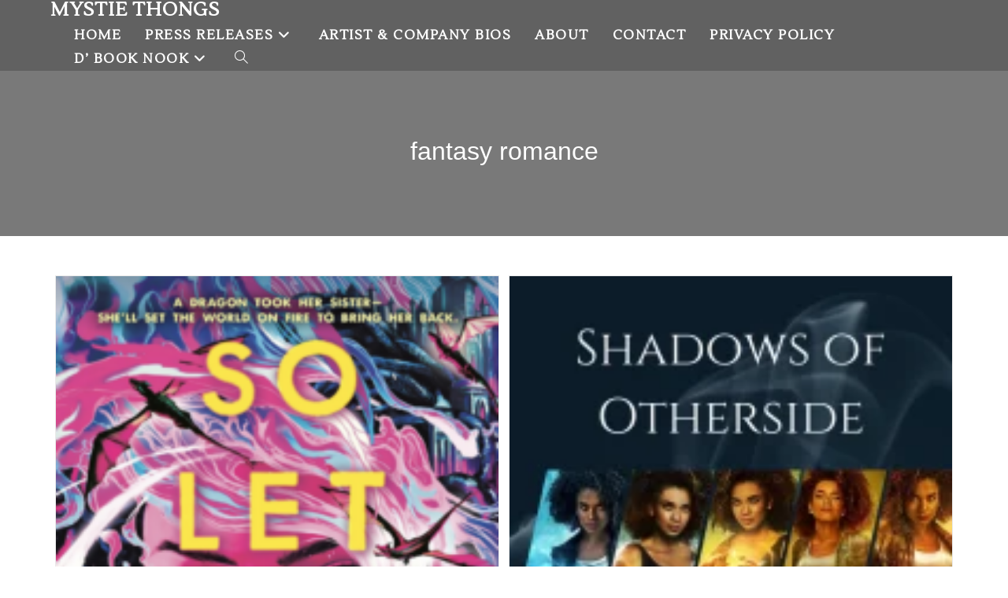

--- FILE ---
content_type: text/html; charset=UTF-8
request_url: https://mystiethongs.com/tag/fantasy-romance/
body_size: 20406
content:
<!DOCTYPE html>
<html class="html" lang="en-US">
<head><style>img.lazy{min-height:1px}</style><link href="https://mystiethongs.com/wp-content/plugins/w3-total-cache/pub/js/lazyload.min.js" as="script">
	<meta charset="UTF-8">
	<link rel="profile" href="https://gmpg.org/xfn/11">

	<title>fantasy romance &#8211; Mystie Thongs</title>
<meta name='robots' content='max-image-preview:large' />
<meta name="viewport" content="width=device-width, initial-scale=1"><link rel='dns-prefetch' href='//fonts.googleapis.com' />
<link rel="alternate" type="application/rss+xml" title="Mystie Thongs &raquo; Feed" href="https://mystiethongs.com/feed/" />
<link rel="alternate" type="application/rss+xml" title="Mystie Thongs &raquo; Comments Feed" href="https://mystiethongs.com/comments/feed/" />
<link rel="alternate" type="application/rss+xml" title="Mystie Thongs &raquo; fantasy romance Tag Feed" href="https://mystiethongs.com/tag/fantasy-romance/feed/" />
		<!-- This site uses the Google Analytics by MonsterInsights plugin v9.11.1 - Using Analytics tracking - https://www.monsterinsights.com/ -->
							<script src="//www.googletagmanager.com/gtag/js?id=G-XV0JVBH6LR"  data-cfasync="false" data-wpfc-render="false" async></script>
			<script data-cfasync="false" data-wpfc-render="false">
				var mi_version = '9.11.1';
				var mi_track_user = true;
				var mi_no_track_reason = '';
								var MonsterInsightsDefaultLocations = {"page_location":"https:\/\/mystiethongs.com\/tag\/fantasy-romance\/"};
								if ( typeof MonsterInsightsPrivacyGuardFilter === 'function' ) {
					var MonsterInsightsLocations = (typeof MonsterInsightsExcludeQuery === 'object') ? MonsterInsightsPrivacyGuardFilter( MonsterInsightsExcludeQuery ) : MonsterInsightsPrivacyGuardFilter( MonsterInsightsDefaultLocations );
				} else {
					var MonsterInsightsLocations = (typeof MonsterInsightsExcludeQuery === 'object') ? MonsterInsightsExcludeQuery : MonsterInsightsDefaultLocations;
				}

								var disableStrs = [
										'ga-disable-G-XV0JVBH6LR',
									];

				/* Function to detect opted out users */
				function __gtagTrackerIsOptedOut() {
					for (var index = 0; index < disableStrs.length; index++) {
						if (document.cookie.indexOf(disableStrs[index] + '=true') > -1) {
							return true;
						}
					}

					return false;
				}

				/* Disable tracking if the opt-out cookie exists. */
				if (__gtagTrackerIsOptedOut()) {
					for (var index = 0; index < disableStrs.length; index++) {
						window[disableStrs[index]] = true;
					}
				}

				/* Opt-out function */
				function __gtagTrackerOptout() {
					for (var index = 0; index < disableStrs.length; index++) {
						document.cookie = disableStrs[index] + '=true; expires=Thu, 31 Dec 2099 23:59:59 UTC; path=/';
						window[disableStrs[index]] = true;
					}
				}

				if ('undefined' === typeof gaOptout) {
					function gaOptout() {
						__gtagTrackerOptout();
					}
				}
								window.dataLayer = window.dataLayer || [];

				window.MonsterInsightsDualTracker = {
					helpers: {},
					trackers: {},
				};
				if (mi_track_user) {
					function __gtagDataLayer() {
						dataLayer.push(arguments);
					}

					function __gtagTracker(type, name, parameters) {
						if (!parameters) {
							parameters = {};
						}

						if (parameters.send_to) {
							__gtagDataLayer.apply(null, arguments);
							return;
						}

						if (type === 'event') {
														parameters.send_to = monsterinsights_frontend.v4_id;
							var hookName = name;
							if (typeof parameters['event_category'] !== 'undefined') {
								hookName = parameters['event_category'] + ':' + name;
							}

							if (typeof MonsterInsightsDualTracker.trackers[hookName] !== 'undefined') {
								MonsterInsightsDualTracker.trackers[hookName](parameters);
							} else {
								__gtagDataLayer('event', name, parameters);
							}
							
						} else {
							__gtagDataLayer.apply(null, arguments);
						}
					}

					__gtagTracker('js', new Date());
					__gtagTracker('set', {
						'developer_id.dZGIzZG': true,
											});
					if ( MonsterInsightsLocations.page_location ) {
						__gtagTracker('set', MonsterInsightsLocations);
					}
										__gtagTracker('config', 'G-XV0JVBH6LR', {"forceSSL":"true","link_attribution":"true"} );
										window.gtag = __gtagTracker;										(function () {
						/* https://developers.google.com/analytics/devguides/collection/analyticsjs/ */
						/* ga and __gaTracker compatibility shim. */
						var noopfn = function () {
							return null;
						};
						var newtracker = function () {
							return new Tracker();
						};
						var Tracker = function () {
							return null;
						};
						var p = Tracker.prototype;
						p.get = noopfn;
						p.set = noopfn;
						p.send = function () {
							var args = Array.prototype.slice.call(arguments);
							args.unshift('send');
							__gaTracker.apply(null, args);
						};
						var __gaTracker = function () {
							var len = arguments.length;
							if (len === 0) {
								return;
							}
							var f = arguments[len - 1];
							if (typeof f !== 'object' || f === null || typeof f.hitCallback !== 'function') {
								if ('send' === arguments[0]) {
									var hitConverted, hitObject = false, action;
									if ('event' === arguments[1]) {
										if ('undefined' !== typeof arguments[3]) {
											hitObject = {
												'eventAction': arguments[3],
												'eventCategory': arguments[2],
												'eventLabel': arguments[4],
												'value': arguments[5] ? arguments[5] : 1,
											}
										}
									}
									if ('pageview' === arguments[1]) {
										if ('undefined' !== typeof arguments[2]) {
											hitObject = {
												'eventAction': 'page_view',
												'page_path': arguments[2],
											}
										}
									}
									if (typeof arguments[2] === 'object') {
										hitObject = arguments[2];
									}
									if (typeof arguments[5] === 'object') {
										Object.assign(hitObject, arguments[5]);
									}
									if ('undefined' !== typeof arguments[1].hitType) {
										hitObject = arguments[1];
										if ('pageview' === hitObject.hitType) {
											hitObject.eventAction = 'page_view';
										}
									}
									if (hitObject) {
										action = 'timing' === arguments[1].hitType ? 'timing_complete' : hitObject.eventAction;
										hitConverted = mapArgs(hitObject);
										__gtagTracker('event', action, hitConverted);
									}
								}
								return;
							}

							function mapArgs(args) {
								var arg, hit = {};
								var gaMap = {
									'eventCategory': 'event_category',
									'eventAction': 'event_action',
									'eventLabel': 'event_label',
									'eventValue': 'event_value',
									'nonInteraction': 'non_interaction',
									'timingCategory': 'event_category',
									'timingVar': 'name',
									'timingValue': 'value',
									'timingLabel': 'event_label',
									'page': 'page_path',
									'location': 'page_location',
									'title': 'page_title',
									'referrer' : 'page_referrer',
								};
								for (arg in args) {
																		if (!(!args.hasOwnProperty(arg) || !gaMap.hasOwnProperty(arg))) {
										hit[gaMap[arg]] = args[arg];
									} else {
										hit[arg] = args[arg];
									}
								}
								return hit;
							}

							try {
								f.hitCallback();
							} catch (ex) {
							}
						};
						__gaTracker.create = newtracker;
						__gaTracker.getByName = newtracker;
						__gaTracker.getAll = function () {
							return [];
						};
						__gaTracker.remove = noopfn;
						__gaTracker.loaded = true;
						window['__gaTracker'] = __gaTracker;
					})();
									} else {
										console.log("");
					(function () {
						function __gtagTracker() {
							return null;
						}

						window['__gtagTracker'] = __gtagTracker;
						window['gtag'] = __gtagTracker;
					})();
									}
			</script>
							<!-- / Google Analytics by MonsterInsights -->
		<style id='wp-img-auto-sizes-contain-inline-css'>
img:is([sizes=auto i],[sizes^="auto," i]){contain-intrinsic-size:3000px 1500px}
/*# sourceURL=wp-img-auto-sizes-contain-inline-css */
</style>
<style id='wp-emoji-styles-inline-css'>

	img.wp-smiley, img.emoji {
		display: inline !important;
		border: none !important;
		box-shadow: none !important;
		height: 1em !important;
		width: 1em !important;
		margin: 0 0.07em !important;
		vertical-align: -0.1em !important;
		background: none !important;
		padding: 0 !important;
	}
/*# sourceURL=wp-emoji-styles-inline-css */
</style>
<style id='classic-theme-styles-inline-css'>
/**
 * These rules are needed for backwards compatibility.
 * They should match the button element rules in the base theme.json file.
 */
.wp-block-button__link {
	color: #ffffff;
	background-color: #32373c;
	border-radius: 9999px; /* 100% causes an oval, but any explicit but really high value retains the pill shape. */

	/* This needs a low specificity so it won't override the rules from the button element if defined in theme.json. */
	box-shadow: none;
	text-decoration: none;

	/* The extra 2px are added to size solids the same as the outline versions.*/
	padding: calc(0.667em + 2px) calc(1.333em + 2px);

	font-size: 1.125em;
}

.wp-block-file__button {
	background: #32373c;
	color: #ffffff;
	text-decoration: none;
}

/*# sourceURL=/wp-includes/css/classic-themes.css */
</style>
<style id='global-styles-inline-css'>
:root{--wp--preset--aspect-ratio--square: 1;--wp--preset--aspect-ratio--4-3: 4/3;--wp--preset--aspect-ratio--3-4: 3/4;--wp--preset--aspect-ratio--3-2: 3/2;--wp--preset--aspect-ratio--2-3: 2/3;--wp--preset--aspect-ratio--16-9: 16/9;--wp--preset--aspect-ratio--9-16: 9/16;--wp--preset--color--black: #000000;--wp--preset--color--cyan-bluish-gray: #abb8c3;--wp--preset--color--white: #ffffff;--wp--preset--color--pale-pink: #f78da7;--wp--preset--color--vivid-red: #cf2e2e;--wp--preset--color--luminous-vivid-orange: #ff6900;--wp--preset--color--luminous-vivid-amber: #fcb900;--wp--preset--color--light-green-cyan: #7bdcb5;--wp--preset--color--vivid-green-cyan: #00d084;--wp--preset--color--pale-cyan-blue: #8ed1fc;--wp--preset--color--vivid-cyan-blue: #0693e3;--wp--preset--color--vivid-purple: #9b51e0;--wp--preset--gradient--vivid-cyan-blue-to-vivid-purple: linear-gradient(135deg,rgb(6,147,227) 0%,rgb(155,81,224) 100%);--wp--preset--gradient--light-green-cyan-to-vivid-green-cyan: linear-gradient(135deg,rgb(122,220,180) 0%,rgb(0,208,130) 100%);--wp--preset--gradient--luminous-vivid-amber-to-luminous-vivid-orange: linear-gradient(135deg,rgb(252,185,0) 0%,rgb(255,105,0) 100%);--wp--preset--gradient--luminous-vivid-orange-to-vivid-red: linear-gradient(135deg,rgb(255,105,0) 0%,rgb(207,46,46) 100%);--wp--preset--gradient--very-light-gray-to-cyan-bluish-gray: linear-gradient(135deg,rgb(238,238,238) 0%,rgb(169,184,195) 100%);--wp--preset--gradient--cool-to-warm-spectrum: linear-gradient(135deg,rgb(74,234,220) 0%,rgb(151,120,209) 20%,rgb(207,42,186) 40%,rgb(238,44,130) 60%,rgb(251,105,98) 80%,rgb(254,248,76) 100%);--wp--preset--gradient--blush-light-purple: linear-gradient(135deg,rgb(255,206,236) 0%,rgb(152,150,240) 100%);--wp--preset--gradient--blush-bordeaux: linear-gradient(135deg,rgb(254,205,165) 0%,rgb(254,45,45) 50%,rgb(107,0,62) 100%);--wp--preset--gradient--luminous-dusk: linear-gradient(135deg,rgb(255,203,112) 0%,rgb(199,81,192) 50%,rgb(65,88,208) 100%);--wp--preset--gradient--pale-ocean: linear-gradient(135deg,rgb(255,245,203) 0%,rgb(182,227,212) 50%,rgb(51,167,181) 100%);--wp--preset--gradient--electric-grass: linear-gradient(135deg,rgb(202,248,128) 0%,rgb(113,206,126) 100%);--wp--preset--gradient--midnight: linear-gradient(135deg,rgb(2,3,129) 0%,rgb(40,116,252) 100%);--wp--preset--font-size--small: 13px;--wp--preset--font-size--medium: 20px;--wp--preset--font-size--large: 36px;--wp--preset--font-size--x-large: 42px;--wp--preset--spacing--20: 0.44rem;--wp--preset--spacing--30: 0.67rem;--wp--preset--spacing--40: 1rem;--wp--preset--spacing--50: 1.5rem;--wp--preset--spacing--60: 2.25rem;--wp--preset--spacing--70: 3.38rem;--wp--preset--spacing--80: 5.06rem;--wp--preset--shadow--natural: 6px 6px 9px rgba(0, 0, 0, 0.2);--wp--preset--shadow--deep: 12px 12px 50px rgba(0, 0, 0, 0.4);--wp--preset--shadow--sharp: 6px 6px 0px rgba(0, 0, 0, 0.2);--wp--preset--shadow--outlined: 6px 6px 0px -3px rgb(255, 255, 255), 6px 6px rgb(0, 0, 0);--wp--preset--shadow--crisp: 6px 6px 0px rgb(0, 0, 0);}:where(.is-layout-flex){gap: 0.5em;}:where(.is-layout-grid){gap: 0.5em;}body .is-layout-flex{display: flex;}.is-layout-flex{flex-wrap: wrap;align-items: center;}.is-layout-flex > :is(*, div){margin: 0;}body .is-layout-grid{display: grid;}.is-layout-grid > :is(*, div){margin: 0;}:where(.wp-block-columns.is-layout-flex){gap: 2em;}:where(.wp-block-columns.is-layout-grid){gap: 2em;}:where(.wp-block-post-template.is-layout-flex){gap: 1.25em;}:where(.wp-block-post-template.is-layout-grid){gap: 1.25em;}.has-black-color{color: var(--wp--preset--color--black) !important;}.has-cyan-bluish-gray-color{color: var(--wp--preset--color--cyan-bluish-gray) !important;}.has-white-color{color: var(--wp--preset--color--white) !important;}.has-pale-pink-color{color: var(--wp--preset--color--pale-pink) !important;}.has-vivid-red-color{color: var(--wp--preset--color--vivid-red) !important;}.has-luminous-vivid-orange-color{color: var(--wp--preset--color--luminous-vivid-orange) !important;}.has-luminous-vivid-amber-color{color: var(--wp--preset--color--luminous-vivid-amber) !important;}.has-light-green-cyan-color{color: var(--wp--preset--color--light-green-cyan) !important;}.has-vivid-green-cyan-color{color: var(--wp--preset--color--vivid-green-cyan) !important;}.has-pale-cyan-blue-color{color: var(--wp--preset--color--pale-cyan-blue) !important;}.has-vivid-cyan-blue-color{color: var(--wp--preset--color--vivid-cyan-blue) !important;}.has-vivid-purple-color{color: var(--wp--preset--color--vivid-purple) !important;}.has-black-background-color{background-color: var(--wp--preset--color--black) !important;}.has-cyan-bluish-gray-background-color{background-color: var(--wp--preset--color--cyan-bluish-gray) !important;}.has-white-background-color{background-color: var(--wp--preset--color--white) !important;}.has-pale-pink-background-color{background-color: var(--wp--preset--color--pale-pink) !important;}.has-vivid-red-background-color{background-color: var(--wp--preset--color--vivid-red) !important;}.has-luminous-vivid-orange-background-color{background-color: var(--wp--preset--color--luminous-vivid-orange) !important;}.has-luminous-vivid-amber-background-color{background-color: var(--wp--preset--color--luminous-vivid-amber) !important;}.has-light-green-cyan-background-color{background-color: var(--wp--preset--color--light-green-cyan) !important;}.has-vivid-green-cyan-background-color{background-color: var(--wp--preset--color--vivid-green-cyan) !important;}.has-pale-cyan-blue-background-color{background-color: var(--wp--preset--color--pale-cyan-blue) !important;}.has-vivid-cyan-blue-background-color{background-color: var(--wp--preset--color--vivid-cyan-blue) !important;}.has-vivid-purple-background-color{background-color: var(--wp--preset--color--vivid-purple) !important;}.has-black-border-color{border-color: var(--wp--preset--color--black) !important;}.has-cyan-bluish-gray-border-color{border-color: var(--wp--preset--color--cyan-bluish-gray) !important;}.has-white-border-color{border-color: var(--wp--preset--color--white) !important;}.has-pale-pink-border-color{border-color: var(--wp--preset--color--pale-pink) !important;}.has-vivid-red-border-color{border-color: var(--wp--preset--color--vivid-red) !important;}.has-luminous-vivid-orange-border-color{border-color: var(--wp--preset--color--luminous-vivid-orange) !important;}.has-luminous-vivid-amber-border-color{border-color: var(--wp--preset--color--luminous-vivid-amber) !important;}.has-light-green-cyan-border-color{border-color: var(--wp--preset--color--light-green-cyan) !important;}.has-vivid-green-cyan-border-color{border-color: var(--wp--preset--color--vivid-green-cyan) !important;}.has-pale-cyan-blue-border-color{border-color: var(--wp--preset--color--pale-cyan-blue) !important;}.has-vivid-cyan-blue-border-color{border-color: var(--wp--preset--color--vivid-cyan-blue) !important;}.has-vivid-purple-border-color{border-color: var(--wp--preset--color--vivid-purple) !important;}.has-vivid-cyan-blue-to-vivid-purple-gradient-background{background: var(--wp--preset--gradient--vivid-cyan-blue-to-vivid-purple) !important;}.has-light-green-cyan-to-vivid-green-cyan-gradient-background{background: var(--wp--preset--gradient--light-green-cyan-to-vivid-green-cyan) !important;}.has-luminous-vivid-amber-to-luminous-vivid-orange-gradient-background{background: var(--wp--preset--gradient--luminous-vivid-amber-to-luminous-vivid-orange) !important;}.has-luminous-vivid-orange-to-vivid-red-gradient-background{background: var(--wp--preset--gradient--luminous-vivid-orange-to-vivid-red) !important;}.has-very-light-gray-to-cyan-bluish-gray-gradient-background{background: var(--wp--preset--gradient--very-light-gray-to-cyan-bluish-gray) !important;}.has-cool-to-warm-spectrum-gradient-background{background: var(--wp--preset--gradient--cool-to-warm-spectrum) !important;}.has-blush-light-purple-gradient-background{background: var(--wp--preset--gradient--blush-light-purple) !important;}.has-blush-bordeaux-gradient-background{background: var(--wp--preset--gradient--blush-bordeaux) !important;}.has-luminous-dusk-gradient-background{background: var(--wp--preset--gradient--luminous-dusk) !important;}.has-pale-ocean-gradient-background{background: var(--wp--preset--gradient--pale-ocean) !important;}.has-electric-grass-gradient-background{background: var(--wp--preset--gradient--electric-grass) !important;}.has-midnight-gradient-background{background: var(--wp--preset--gradient--midnight) !important;}.has-small-font-size{font-size: var(--wp--preset--font-size--small) !important;}.has-medium-font-size{font-size: var(--wp--preset--font-size--medium) !important;}.has-large-font-size{font-size: var(--wp--preset--font-size--large) !important;}.has-x-large-font-size{font-size: var(--wp--preset--font-size--x-large) !important;}
:where(.wp-block-post-template.is-layout-flex){gap: 1.25em;}:where(.wp-block-post-template.is-layout-grid){gap: 1.25em;}
:where(.wp-block-term-template.is-layout-flex){gap: 1.25em;}:where(.wp-block-term-template.is-layout-grid){gap: 1.25em;}
:where(.wp-block-columns.is-layout-flex){gap: 2em;}:where(.wp-block-columns.is-layout-grid){gap: 2em;}
:root :where(.wp-block-pullquote){font-size: 1.5em;line-height: 1.6;}
/*# sourceURL=global-styles-inline-css */
</style>
<link rel='stylesheet' id='typed-cursor-css' href='https://mystiethongs.com/wp-content/plugins/animated-typing-effect/assets/css/cursor.css?ver=b4e5377495b4ccf80f1e31b988f65a8d' media='all' />
<link rel='stylesheet' id='cpsh-shortcodes-css' href='https://mystiethongs.com/wp-content/plugins/column-shortcodes//assets/css/shortcodes.css?ver=1.0.1' media='all' />
<link rel='stylesheet' id='wp-ulike-css' href='https://mystiethongs.com/wp-content/plugins/wp-ulike/assets/css/wp-ulike.min.css?ver=4.8.3.1' media='all' />
<link rel='stylesheet' id='elementor-frontend-css' href='https://mystiethongs.com/wp-content/plugins/elementor/assets/css/frontend.css?ver=3.34.2' media='all' />
<link rel='stylesheet' id='elementor-post-2805-css' href='https://mystiethongs.com/wp-content/uploads/elementor/css/post-2805.css?ver=1767845215' media='all' />
<link rel='stylesheet' id='font-awesome-css' href='https://mystiethongs.com/wp-content/themes/oceanwp/assets/fonts/fontawesome/css/all.min.css?ver=6.7.2' media='all' />
<link rel='stylesheet' id='simple-line-icons-css' href='https://mystiethongs.com/wp-content/themes/oceanwp/assets/css/third/simple-line-icons.min.css?ver=2.4.0' media='all' />
<link rel='stylesheet' id='oceanwp-style-css' href='https://mystiethongs.com/wp-content/themes/oceanwp/assets/css/style.min.css?ver=4.0.5' media='all' />
<link rel='stylesheet' id='oceanwp-google-font-lustria-css' href='//fonts.googleapis.com/css?family=Lustria%3A100%2C200%2C300%2C400%2C500%2C600%2C700%2C800%2C900%2C100i%2C200i%2C300i%2C400i%2C500i%2C600i%2C700i%2C800i%2C900i&#038;subset=latin&#038;display=swap&#038;ver=6.9' media='all' />
<link rel='stylesheet' id='oe-widgets-style-css' href='https://mystiethongs.com/wp-content/plugins/ocean-extra/assets/css/widgets.css?ver=b4e5377495b4ccf80f1e31b988f65a8d' media='all' />
<!--n2css--><!--n2js--><script src="https://mystiethongs.com/wp-content/plugins/google-analytics-for-wordpress/assets/js/frontend-gtag.js?ver=1769374046" id="monsterinsights-frontend-script-js" async data-wp-strategy="async"></script>
<script data-cfasync="false" data-wpfc-render="false" id='monsterinsights-frontend-script-js-extra'>var monsterinsights_frontend = {"js_events_tracking":"true","download_extensions":"doc,pdf,ppt,zip,xls,docx,pptx,xlsx","inbound_paths":"[{\"path\":\"\\\/go\\\/\",\"label\":\"affiliate\"},{\"path\":\"\\\/recommend\\\/\",\"label\":\"affiliate\"}]","home_url":"https:\/\/mystiethongs.com","hash_tracking":"false","v4_id":"G-XV0JVBH6LR"};</script>
<script src="https://mystiethongs.com/wp-includes/js/tinymce/tinymce.min.js?ver=49110-20250317" id="wp-tinymce-root-js"></script>
<script src="https://mystiethongs.com/wp-includes/js/tinymce/plugins/compat3x/plugin.min.js?ver=49110-20250317" id="wp-tinymce-js"></script>
<script src="https://mystiethongs.com/wp-includes/js/jquery/jquery.js?ver=3.7.1" id="jquery-core-js"></script>
<script src="https://mystiethongs.com/wp-includes/js/jquery/jquery-migrate.js?ver=3.4.1" id="jquery-migrate-js"></script>
<link rel="https://api.w.org/" href="https://mystiethongs.com/wp-json/" /><link rel="alternate" title="JSON" type="application/json" href="https://mystiethongs.com/wp-json/wp/v2/tags/46" /><link rel="EditURI" type="application/rsd+xml" title="RSD" href="https://mystiethongs.com/xmlrpc.php?rsd" />
<script type="text/javascript">
    (function(c,l,a,r,i,t,y){
        c[a]=c[a]||function(){(c[a].q=c[a].q||[]).push(arguments)};
        t=l.createElement(r);t.async=1;t.src="https://www.clarity.ms/tag/"+i;
        y=l.getElementsByTagName(r)[0];y.parentNode.insertBefore(t,y);
    })(window, document, "clarity", "script", "45ddx8tmku");
</script><meta name="generator" content="Elementor 3.34.2; features: additional_custom_breakpoints; settings: css_print_method-external, google_font-enabled, font_display-auto">
			<style>
				.e-con.e-parent:nth-of-type(n+4):not(.e-lazyloaded):not(.e-no-lazyload),
				.e-con.e-parent:nth-of-type(n+4):not(.e-lazyloaded):not(.e-no-lazyload) * {
					background-image: none !important;
				}
				@media screen and (max-height: 1024px) {
					.e-con.e-parent:nth-of-type(n+3):not(.e-lazyloaded):not(.e-no-lazyload),
					.e-con.e-parent:nth-of-type(n+3):not(.e-lazyloaded):not(.e-no-lazyload) * {
						background-image: none !important;
					}
				}
				@media screen and (max-height: 640px) {
					.e-con.e-parent:nth-of-type(n+2):not(.e-lazyloaded):not(.e-no-lazyload),
					.e-con.e-parent:nth-of-type(n+2):not(.e-lazyloaded):not(.e-no-lazyload) * {
						background-image: none !important;
					}
				}
			</style>
			<link rel="icon" href="https://mystiethongs.com/wp-content/uploads/2018/08/cropped-Favicon_Website-32x32.png" sizes="32x32" />
<link rel="icon" href="https://mystiethongs.com/wp-content/uploads/2018/08/cropped-Favicon_Website-192x192.png" sizes="192x192" />
<link rel="apple-touch-icon" href="https://mystiethongs.com/wp-content/uploads/2018/08/cropped-Favicon_Website-180x180.png" />
<meta name="msapplication-TileImage" content="https://mystiethongs.com/wp-content/uploads/2018/08/cropped-Favicon_Website-270x270.png" />
		<style id="wp-custom-css">
			/** Start Envato Elements CSS:Creative Agency (5-3-5b52b5435bdba0b3bb11f2a212031adc) **//** * Dividers */.title-divider{position:absolute;right:100%;width:100px;top:0;margin-right:15px;margin-top:.7rem}/** * Portfolio grids */.portfolio-grid .widget-image-caption{position:absolute;top:10%;left:10%;color:black !important;font-weight:bold;font-size:1.6em;opacity:0;transform:translate3d(-100px,0,0);transition:all .3s ease-in-out;background:white;padding:6px 14px}.portfolio-grid img{transition:transform .3s ease-in-out;transform:scale(1)}.portfolio-grid .elementor-image{overflow:hidden}.portfolio-grid .elementor-widget-image{margin-bottom:0}.portfolio-grid .elementor-image:hover img{transform:scale(1.2)}.portfolio-grid .elementor-image:hover .widget-image-caption{transform:translate3d(0px,0,0);opacity:1}/** * Posts list */.posts-list ul{list-style:none;padding-left:0;font-size:1.4rem;font-family:Helvetica,Arial,sans-serif;margin-top:0}.posts-list li{border-bottom:1px solid #dedede;margin:0;display:flex;align-items:center}.posts-list h5{display:none}.posts-list a{color:black;padding:17px 0;display:inline-block;transition:all .3s ease-in-out}.posts-list .post-date{margin-left:auto;font-size:.9rem;opacity:.3}/** * Team members */.team-members a.elementor-icon.elementor-social-icon{background:transparent;/* opacity:0;*/}.team-members .elementor-widget-image:hover + .elementor-widget-social-icons .elementor-social-icon{opacity:1}.team-members a.elementor-icon.elementor-social-icon i{color:black}.team-members figcaption.widget-image-caption.wp-caption-text{color:black;position:absolute;bottom:0;background:white;padding:13px;width:230px}/** * Social Bar */.social-bar a.elementor-icon.elementor-social-icon{margin:0 !important;border-radius:0;padding:.8rem 1rem !important}.social-bar a.elementor-icon.elementor-social-icon:first-child{border-top-left-radius:8px;border-bottom-left-radius:8px}.social-bar a.elementor-icon.elementor-social-icon:last-child{border-top-right-radius:8px;border-bottom-right-radius:8px}/** * Icon boxes */.ewp-icon-box.elementor-widget-icon-box .elementor-icon-box-content .elementor-icon-box-title{margin-top:0}.ewp-icon-box.elementor-widget-icon-box .elementor-icon{transform:translate3d(0px,0,0)}.ewp-icon-box.elementor-widget-icon-box:hover .elementor-icon{transform:translate3d(-20px,0,0)}/** End Envato Elements CSS:Creative Agency (5-3-5b52b5435bdba0b3bb11f2a212031adc) **//** Start Envato Elements CSS:Interior Design &amp;Architecture (17-3-9d840f0bce353500958ec5bf342cbc25) **/.elementor-widget p{line-height:1.4}@media(min-width:1025px){.envato-background-fix{-webkit-transform:translate3d(0,0,0);transform:translate3d(0,0,0)}}/** End Envato Elements CSS:Interior Design &amp;Architecture (17-3-9d840f0bce353500958ec5bf342cbc25) **//** Start Block Kit CSS:105-3-0fb64e69c49a8e10692d28840c54ef95 **/.envato-kit-102-phone-overlay{position:absolute !important;display:block !important;top:0;left:0;right:0;margin:auto;z-index:1}/** End Block Kit CSS:105-3-0fb64e69c49a8e10692d28840c54ef95 **/		</style>
		<!-- OceanWP CSS -->
<style type="text/css">
.background-image-page-header-overlay{background-color:#f2f2f2}/* Colors */body .theme-button,body input[type="submit"],body button[type="submit"],body button,body .button,body div.wpforms-container-full .wpforms-form input[type=submit],body div.wpforms-container-full .wpforms-form button[type=submit],body div.wpforms-container-full .wpforms-form .wpforms-page-button,.woocommerce-cart .wp-element-button,.woocommerce-checkout .wp-element-button,.wp-block-button__link{border-color:#ffffff}body .theme-button:hover,body input[type="submit"]:hover,body button[type="submit"]:hover,body button:hover,body .button:hover,body div.wpforms-container-full .wpforms-form input[type=submit]:hover,body div.wpforms-container-full .wpforms-form input[type=submit]:active,body div.wpforms-container-full .wpforms-form button[type=submit]:hover,body div.wpforms-container-full .wpforms-form button[type=submit]:active,body div.wpforms-container-full .wpforms-form .wpforms-page-button:hover,body div.wpforms-container-full .wpforms-form .wpforms-page-button:active,.woocommerce-cart .wp-element-button:hover,.woocommerce-checkout .wp-element-button:hover,.wp-block-button__link:hover{border-color:#ffffff}/* OceanWP Style Settings CSS */.theme-button,input[type="submit"],button[type="submit"],button,.button,body div.wpforms-container-full .wpforms-form input[type=submit],body div.wpforms-container-full .wpforms-form button[type=submit],body div.wpforms-container-full .wpforms-form .wpforms-page-button{border-style:solid}.theme-button,input[type="submit"],button[type="submit"],button,.button,body div.wpforms-container-full .wpforms-form input[type=submit],body div.wpforms-container-full .wpforms-form button[type=submit],body div.wpforms-container-full .wpforms-form .wpforms-page-button{border-width:1px}form input[type="text"],form input[type="password"],form input[type="email"],form input[type="url"],form input[type="date"],form input[type="month"],form input[type="time"],form input[type="datetime"],form input[type="datetime-local"],form input[type="week"],form input[type="number"],form input[type="search"],form input[type="tel"],form input[type="color"],form select,form textarea,.woocommerce .woocommerce-checkout .select2-container--default .select2-selection--single{border-style:solid}body div.wpforms-container-full .wpforms-form input[type=date],body div.wpforms-container-full .wpforms-form input[type=datetime],body div.wpforms-container-full .wpforms-form input[type=datetime-local],body div.wpforms-container-full .wpforms-form input[type=email],body div.wpforms-container-full .wpforms-form input[type=month],body div.wpforms-container-full .wpforms-form input[type=number],body div.wpforms-container-full .wpforms-form input[type=password],body div.wpforms-container-full .wpforms-form input[type=range],body div.wpforms-container-full .wpforms-form input[type=search],body div.wpforms-container-full .wpforms-form input[type=tel],body div.wpforms-container-full .wpforms-form input[type=text],body div.wpforms-container-full .wpforms-form input[type=time],body div.wpforms-container-full .wpforms-form input[type=url],body div.wpforms-container-full .wpforms-form input[type=week],body div.wpforms-container-full .wpforms-form select,body div.wpforms-container-full .wpforms-form textarea{border-style:solid}form input[type="text"],form input[type="password"],form input[type="email"],form input[type="url"],form input[type="date"],form input[type="month"],form input[type="time"],form input[type="datetime"],form input[type="datetime-local"],form input[type="week"],form input[type="number"],form input[type="search"],form input[type="tel"],form input[type="color"],form select,form textarea{border-radius:3px}body div.wpforms-container-full .wpforms-form input[type=date],body div.wpforms-container-full .wpforms-form input[type=datetime],body div.wpforms-container-full .wpforms-form input[type=datetime-local],body div.wpforms-container-full .wpforms-form input[type=email],body div.wpforms-container-full .wpforms-form input[type=month],body div.wpforms-container-full .wpforms-form input[type=number],body div.wpforms-container-full .wpforms-form input[type=password],body div.wpforms-container-full .wpforms-form input[type=range],body div.wpforms-container-full .wpforms-form input[type=search],body div.wpforms-container-full .wpforms-form input[type=tel],body div.wpforms-container-full .wpforms-form input[type=text],body div.wpforms-container-full .wpforms-form input[type=time],body div.wpforms-container-full .wpforms-form input[type=url],body div.wpforms-container-full .wpforms-form input[type=week],body div.wpforms-container-full .wpforms-form select,body div.wpforms-container-full .wpforms-form textarea{border-radius:3px}/* Header */#site-logo #site-logo-inner,.oceanwp-social-menu .social-menu-inner,#site-header.full_screen-header .menu-bar-inner,.after-header-content .after-header-content-inner{height:30px}#site-navigation-wrap .dropdown-menu >li >a,#site-navigation-wrap .dropdown-menu >li >span.opl-logout-link,.oceanwp-mobile-menu-icon a,.mobile-menu-close,.after-header-content-inner >a{line-height:30px}#site-header,.has-transparent-header .is-sticky #site-header,.has-vh-transparent .is-sticky #site-header.vertical-header,#searchform-header-replace{background-color:#000000}#site-header{border-color:rgba(255,255,255,0)}#site-header.transparent-header{background-color:rgba(10,10,10,0.22)}#site-logo a.site-logo-text{color:#ffffff}#site-logo a.site-logo-text:hover{color:#0a0100}#site-navigation-wrap .dropdown-menu >li >a,.oceanwp-mobile-menu-icon a,#searchform-header-replace-close{color:#ffffff}#site-navigation-wrap .dropdown-menu >li >a .owp-icon use,.oceanwp-mobile-menu-icon a .owp-icon use,#searchform-header-replace-close .owp-icon use{stroke:#ffffff}#site-navigation-wrap .dropdown-menu >li >a:hover,.oceanwp-mobile-menu-icon a:hover,#searchform-header-replace-close:hover{color:#ede86d}#site-navigation-wrap .dropdown-menu >li >a:hover .owp-icon use,.oceanwp-mobile-menu-icon a:hover .owp-icon use,#searchform-header-replace-close:hover .owp-icon use{stroke:#ede86d}#site-navigation-wrap .dropdown-menu >.current-menu-item >a,#site-navigation-wrap .dropdown-menu >.current-menu-ancestor >a,#site-navigation-wrap .dropdown-menu >.current-menu-item >a:hover,#site-navigation-wrap .dropdown-menu >.current-menu-ancestor >a:hover{color:#e8e8e8}/* Blog CSS */.ocean-single-post-header ul.meta-item li a:hover{color:#333333}/* Sidebar */.widget-area{padding:0!important}.page-header{height:300px}/* Typography */body{font-size:14px;line-height:1.8}h1,h2,h3,h4,h5,h6,.theme-heading,.widget-title,.oceanwp-widget-recent-posts-title,.comment-reply-title,.entry-title,.sidebar-box .widget-title{line-height:1.4}h1{font-size:23px;line-height:1.4}h2{font-size:20px;line-height:1.4}h3{font-size:18px;line-height:1.4}h4{font-size:17px;line-height:1.4}h5{font-size:14px;line-height:1.4}h6{font-size:15px;line-height:1.4}.page-header .page-header-title,.page-header.background-image-page-header .page-header-title{font-size:32px;line-height:1.4}.page-header .page-subheading{font-size:15px;line-height:1.8}.site-breadcrumbs,.site-breadcrumbs a{font-size:13px;line-height:1.4}#top-bar-content,#top-bar-social-alt{font-size:12px;line-height:1.8}#site-logo a.site-logo-text{font-family:Lustria;font-size:24px;line-height:0.9;letter-spacing:.9px;font-weight:900;text-transform:uppercase}#site-navigation-wrap .dropdown-menu >li >a,#site-header.full_screen-header .fs-dropdown-menu >li >a,#site-header.top-header #site-navigation-wrap .dropdown-menu >li >a,#site-header.center-header #site-navigation-wrap .dropdown-menu >li >a,#site-header.medium-header #site-navigation-wrap .dropdown-menu >li >a,.oceanwp-mobile-menu-icon a{font-family:Lustria;font-size:17px;letter-spacing:1.5px;font-weight:600;text-transform:uppercase}.dropdown-menu ul li a.menu-link,#site-header.full_screen-header .fs-dropdown-menu ul.sub-menu li a{font-size:12px;line-height:1.2;letter-spacing:.6px}.sidr-class-dropdown-menu li a,a.sidr-class-toggle-sidr-close,#mobile-dropdown ul li a,body #mobile-fullscreen ul li a{font-size:15px;line-height:1.8}.blog-entry.post .blog-entry-header .entry-title a{font-size:24px;line-height:1.4}.ocean-single-post-header .single-post-title{font-size:34px;line-height:1.4;letter-spacing:.6px}.ocean-single-post-header ul.meta-item li,.ocean-single-post-header ul.meta-item li a{font-size:13px;line-height:1.4;letter-spacing:.6px}.ocean-single-post-header .post-author-name,.ocean-single-post-header .post-author-name a{font-size:14px;line-height:1.4;letter-spacing:.6px}.ocean-single-post-header .post-author-description{font-size:12px;line-height:1.4;letter-spacing:.6px}.single-post .entry-title{line-height:1.4;letter-spacing:.6px}.single-post ul.meta li,.single-post ul.meta li a{font-size:14px;line-height:1.4;letter-spacing:.6px}.sidebar-box .widget-title,.sidebar-box.widget_block .wp-block-heading{font-size:13px;line-height:1;letter-spacing:1px}#footer-widgets .footer-box .widget-title{font-size:13px;line-height:1;letter-spacing:1px}#footer-bottom #copyright{font-size:12px;line-height:1}#footer-bottom #footer-bottom-menu{font-size:12px;line-height:1}.woocommerce-store-notice.demo_store{line-height:2;letter-spacing:1.5px}.demo_store .woocommerce-store-notice__dismiss-link{line-height:2;letter-spacing:1.5px}.woocommerce ul.products li.product li.title h2,.woocommerce ul.products li.product li.title a{font-size:14px;line-height:1.5}.woocommerce ul.products li.product li.category,.woocommerce ul.products li.product li.category a{font-size:12px;line-height:1}.woocommerce ul.products li.product .price{font-size:18px;line-height:1}.woocommerce ul.products li.product .button,.woocommerce ul.products li.product .product-inner .added_to_cart{font-size:12px;line-height:1.5;letter-spacing:1px}.woocommerce ul.products li.owp-woo-cond-notice span,.woocommerce ul.products li.owp-woo-cond-notice a{font-size:16px;line-height:1;letter-spacing:1px;font-weight:600;text-transform:capitalize}.woocommerce div.product .product_title{font-size:24px;line-height:1.4;letter-spacing:.6px}.woocommerce div.product p.price{font-size:36px;line-height:1}.woocommerce .owp-btn-normal .summary form button.button,.woocommerce .owp-btn-big .summary form button.button,.woocommerce .owp-btn-very-big .summary form button.button{font-size:12px;line-height:1.5;letter-spacing:1px;text-transform:uppercase}.woocommerce div.owp-woo-single-cond-notice span,.woocommerce div.owp-woo-single-cond-notice a{font-size:18px;line-height:2;letter-spacing:1.5px;font-weight:600;text-transform:capitalize}.ocean-preloader--active .preloader-after-content{font-size:20px;line-height:1.8;letter-spacing:.6px}
</style></head>

<body data-rsssl=1 class="archive tag tag-fantasy-romance tag-46 wp-embed-responsive wp-theme-oceanwp oceanwp-theme dropdown-mobile has-transparent-header no-header-border default-breakpoint content-full-width content-max-width page-with-background-title has-blog-grid fpt-template fpt-template-oceanwp elementor-default elementor-kit-3014" itemscope="itemscope" itemtype="https://schema.org/Blog">

	
	
	<div id="outer-wrap" class="site clr">

		<a class="skip-link screen-reader-text" href="#main">Skip to content</a>

		
		<div id="wrap" class="clr">

			
				<div id="transparent-header-wrap" class="clr">
	
<header id="site-header" class="transparent-header clr" data-height="30" itemscope="itemscope" itemtype="https://schema.org/WPHeader" role="banner">

	
					
			<div id="site-header-inner" class="clr container">

				
				

<div id="site-logo" class="clr" itemscope itemtype="https://schema.org/Brand" >

	
	<div id="site-logo-inner" class="clr">

						<a href="https://mystiethongs.com/" rel="home" class="site-title site-logo-text" >Mystie Thongs</a>
				
	</div><!-- #site-logo-inner -->

	
	
</div><!-- #site-logo -->

			<div id="site-navigation-wrap" class="clr">
			
			
			
			<nav id="site-navigation" class="navigation main-navigation clr" itemscope="itemscope" itemtype="https://schema.org/SiteNavigationElement" role="navigation" >

				<ul id="menu-main" class="main-menu dropdown-menu sf-menu"><li id="menu-item-129" class="menu-item menu-item-type-custom menu-item-object-custom menu-item-home menu-item-129"><a href="https://mystiethongs.com" class="menu-link"><span class="text-wrap">Home</span></a></li><li id="menu-item-131" class="menu-item menu-item-type-post_type menu-item-object-page menu-item-has-children dropdown menu-item-131"><a href="https://mystiethongs.com/pressreleases/" class="menu-link"><span class="text-wrap">Press Releases<i class="nav-arrow fa fa-angle-down" aria-hidden="true" role="img"></i></span></a>
<ul class="sub-menu">
	<li id="menu-item-1855" class="menu-item menu-item-type-taxonomy menu-item-object-category menu-item-1855"><a href="https://mystiethongs.com/category/song-riddim-press-releases/" class="menu-link"><span class="text-wrap">Song &amp; Riddim Press Releases</span></a></li>	<li id="menu-item-2719" class="menu-item menu-item-type-taxonomy menu-item-object-category menu-item-2719"><a href="https://mystiethongs.com/category/tntcarnival2019/" class="menu-link"><span class="text-wrap">TnT Carnival Releases</span></a></li>	<li id="menu-item-1854" class="menu-item menu-item-type-taxonomy menu-item-object-category menu-item-1854"><a href="https://mystiethongs.com/category/event-press-releases/" class="menu-link"><span class="text-wrap">Event Press Releases</span></a></li>	<li id="menu-item-2718" class="menu-item menu-item-type-taxonomy menu-item-object-category menu-item-2718"><a href="https://mystiethongs.com/category/bermuda-heroes-weekend-carnival-2019/" class="menu-link"><span class="text-wrap">Bermuda Carnival Releases</span></a></li></ul>
</li><li id="menu-item-2236" class="menu-item menu-item-type-post_type menu-item-object-page menu-item-2236"><a href="https://mystiethongs.com/artist-company-bios/" class="menu-link"><span class="text-wrap">Artist &#038; Company Bios</span></a></li><li id="menu-item-132" class="menu-item menu-item-type-post_type menu-item-object-page menu-item-132"><a href="https://mystiethongs.com/about/" class="menu-link"><span class="text-wrap">About</span></a></li><li id="menu-item-1211" class="menu-item menu-item-type-post_type menu-item-object-page menu-item-1211"><a href="https://mystiethongs.com/contact-page/" class="menu-link"><span class="text-wrap">Contact</span></a></li><li id="menu-item-1213" class="menu-item menu-item-type-post_type menu-item-object-page menu-item-privacy-policy menu-item-1213"><a href="https://mystiethongs.com/privacy-policy/" class="menu-link"><span class="text-wrap">Privacy Policy</span></a></li><li id="menu-item-3632" class="menu-item menu-item-type-post_type menu-item-object-page menu-item-has-children dropdown menu-item-3632"><a href="https://mystiethongs.com/d-book-nook/" class="menu-link"><span class="text-wrap">D’ Book Nook<i class="nav-arrow fa fa-angle-down" aria-hidden="true" role="img"></i></span></a>
<ul class="sub-menu">
	<li id="menu-item-3633" class="menu-item menu-item-type-post_type menu-item-object-page menu-item-3633"><a href="https://mystiethongs.com/d-book-nook/bookish-chat/" class="menu-link"><span class="text-wrap">Bookish Chat</span></a></li></ul>
</li><li class="search-toggle-li" ><a href="https://mystiethongs.com/#" class="site-search-toggle search-dropdown-toggle"><span class="screen-reader-text">Toggle website search</span><i class=" icon-magnifier" aria-hidden="true" role="img"></i></a></li></ul>
<div id="searchform-dropdown" class="header-searchform-wrap clr" >
	
<form aria-label="Search this website" role="search" method="get" class="searchform" action="https://mystiethongs.com/">	
	<input aria-label="Insert search query" type="search" id="ocean-search-form-1" class="field" autocomplete="off" placeholder="Search" name="s">
		</form>
</div><!-- #searchform-dropdown -->

			</nav><!-- #site-navigation -->

			
			
					</div><!-- #site-navigation-wrap -->
			
		
	
				
	
	<div class="oceanwp-mobile-menu-icon clr mobile-right">

		
		
		
		<a href="https://mystiethongs.com/#mobile-menu-toggle" class="mobile-menu"  aria-label="Mobile Menu">
							<i class="fa fa-bars" aria-hidden="true"></i>
								<span class="oceanwp-text">Menu</span>
				<span class="oceanwp-close-text">Close</span>
						</a>

		
		
		
	</div><!-- #oceanwp-mobile-menu-navbar -->

	

			</div><!-- #site-header-inner -->

			
<div id="mobile-dropdown" class="clr" >

	<nav class="clr" itemscope="itemscope" itemtype="https://schema.org/SiteNavigationElement">

		
	<div id="mobile-nav" class="navigation clr">

		<ul id="menu-main-1" class="menu"><li class="menu-item menu-item-type-custom menu-item-object-custom menu-item-home menu-item-129"><a href="https://mystiethongs.com">Home</a></li>
<li class="menu-item menu-item-type-post_type menu-item-object-page menu-item-has-children menu-item-131"><a href="https://mystiethongs.com/pressreleases/">Press Releases</a>
<ul class="sub-menu">
	<li class="menu-item menu-item-type-taxonomy menu-item-object-category menu-item-1855"><a href="https://mystiethongs.com/category/song-riddim-press-releases/">Song &amp; Riddim Press Releases</a></li>
	<li class="menu-item menu-item-type-taxonomy menu-item-object-category menu-item-2719"><a href="https://mystiethongs.com/category/tntcarnival2019/">TnT Carnival Releases</a></li>
	<li class="menu-item menu-item-type-taxonomy menu-item-object-category menu-item-1854"><a href="https://mystiethongs.com/category/event-press-releases/">Event Press Releases</a></li>
	<li class="menu-item menu-item-type-taxonomy menu-item-object-category menu-item-2718"><a href="https://mystiethongs.com/category/bermuda-heroes-weekend-carnival-2019/">Bermuda Carnival Releases</a></li>
</ul>
</li>
<li class="menu-item menu-item-type-post_type menu-item-object-page menu-item-2236"><a href="https://mystiethongs.com/artist-company-bios/">Artist &#038; Company Bios</a></li>
<li class="menu-item menu-item-type-post_type menu-item-object-page menu-item-132"><a href="https://mystiethongs.com/about/">About</a></li>
<li class="menu-item menu-item-type-post_type menu-item-object-page menu-item-1211"><a href="https://mystiethongs.com/contact-page/">Contact</a></li>
<li class="menu-item menu-item-type-post_type menu-item-object-page menu-item-privacy-policy menu-item-1213"><a rel="privacy-policy" href="https://mystiethongs.com/privacy-policy/">Privacy Policy</a></li>
<li class="menu-item menu-item-type-post_type menu-item-object-page menu-item-has-children menu-item-3632"><a href="https://mystiethongs.com/d-book-nook/">D’ Book Nook</a>
<ul class="sub-menu">
	<li class="menu-item menu-item-type-post_type menu-item-object-page menu-item-3633"><a href="https://mystiethongs.com/d-book-nook/bookish-chat/">Bookish Chat</a></li>
</ul>
</li>
</ul>
	</div>


<div id="mobile-menu-search" class="clr">
	<form aria-label="Search this website" method="get" action="https://mystiethongs.com/" class="mobile-searchform">
		<input aria-label="Insert search query" value="" class="field" id="ocean-mobile-search-2" type="search" name="s" autocomplete="off" placeholder="Search" />
		<button aria-label="Submit search" type="submit" class="searchform-submit">
			<i class=" icon-magnifier" aria-hidden="true" role="img"></i>		</button>
					</form>
</div><!-- .mobile-menu-search -->

	</nav>

</div>

			
			
		
		
</header><!-- #site-header -->

	</div>
	
			
			<main id="main" class="site-main clr"  role="main">

				

<header class="page-header background-image-page-header">

	
	<div class="container clr page-header-inner">

		
			<h1 class="page-header-title clr" itemprop="headline">fantasy romance</h1>

			
		
		
	</div><!-- .page-header-inner -->

	<span class="background-image-page-header-overlay"></span>
	
</header><!-- .page-header -->


	
	<div id="content-wrap" class="container clr">

		
		<div id="primary" class="content-area clr">

			
			<div id="content" class="site-content clr">

				
										<div id="blog-entries" class="entries clr oceanwp-row blog-grid blog-equal-heights">

							
							
								
								
	<article id="post-5568" class="blog-entry clr col span_1_of_2 col-1 grid-entry post-5568 post type-post status-publish format-standard has-post-thumbnail hentry category-d-book-nook category-randomdraw tag-best-selling-list tag-dragons tag-fantasy tag-fantasy-romance tag-fiction tag-fmc tag-high-fantasy tag-indie-author tag-kamilah-cole tag-lesbian tag-lgbt tag-mythology tag-queer tag-romance tag-so-let-them-burn tag-young-adult tag-young-adult-fantasy entry has-media">

		<div class="blog-entry-inner clr">

			
<div class="thumbnail">

	<a href="https://mystiethongs.com/so-let-them-burn/" class="thumbnail-link">

		<img fetchpriority="high" width="208" height="300" src="data:image/svg+xml,%3Csvg%20xmlns='http://www.w3.org/2000/svg'%20viewBox='0%200%20208%20300'%3E%3C/svg%3E" data-src="https://mystiethongs.com/wp-content/uploads/2024/02/So-Let-Them-Burn-208x300.png" class="attachment-medium size-medium wp-post-image lazy" alt="Read more about the article So Let Them Burn" itemprop="image" decoding="async" data-srcset="https://mystiethongs.com/wp-content/uploads/2024/02/So-Let-Them-Burn-208x300.png 208w, https://mystiethongs.com/wp-content/uploads/2024/02/So-Let-Them-Burn-709x1024.png 709w, https://mystiethongs.com/wp-content/uploads/2024/02/So-Let-Them-Burn.png 744w" data-sizes="(max-width: 208px) 100vw, 208px" />			<span class="overlay"></span>
			
	</a>

	
</div><!-- .thumbnail -->


<div class="blog-entry-summary clr" itemprop="text">

	
		<p>
			Kamilah Cole constructed a world with all the home-grown ideals and morals that are drilled into Caribbean-ites from birth. She then smoothly threaded in fantastical elements of gods and dragons, which all built the story into an all-consuming fantasy you cannot put down until you know exactly what happens next.		</p>

		
</div><!-- .blog-entry-summary -->



<div class="blog-entry-readmore clr">
	
<a href="https://mystiethongs.com/so-let-them-burn/" 
	>
	Continue Reading<span class="screen-reader-text">So Let Them Burn</span><i class=" fa fa-angle-right" aria-hidden="true" role="img"></i></a>

</div><!-- .blog-entry-readmore -->


			
		</div><!-- .blog-entry-inner -->

	</article><!-- #post-## -->

	
								
							
								
								
	<article id="post-5469" class="blog-entry clr col span_1_of_2 col-2 grid-entry post-5469 post type-post status-publish format-standard has-post-thumbnail hentry category-d-book-nook category-randomdraw tag-author-profile tag-fantasy tag-fantasy-romance tag-fiction tag-fmc tag-high-fantasy tag-lgbt tag-magic tag-otherside-heat tag-paranormal tag-romance tag-shadows-of-the-otherside tag-urban-fantasy tag-whitney-hill tag-writer entry has-media">

		<div class="blog-entry-inner clr">

			
<div class="thumbnail">

	<a href="https://mystiethongs.com/the-author-whitney-hill/" class="thumbnail-link">

		<img width="188" height="300" src="data:image/svg+xml,%3Csvg%20xmlns='http://www.w3.org/2000/svg'%20viewBox='0%200%20188%20300'%3E%3C/svg%3E" data-src="https://mystiethongs.com/wp-content/uploads/2023/12/2E7B643B-A857-4260-B70B-5C5754CBA48E-188x300.webp" class="attachment-medium size-medium wp-post-image lazy" alt="Read more about the article The Author &#8211; Whitney Hill" itemprop="image" decoding="async" data-srcset="https://mystiethongs.com/wp-content/uploads/2023/12/2E7B643B-A857-4260-B70B-5C5754CBA48E-188x300.webp 188w, https://mystiethongs.com/wp-content/uploads/2023/12/2E7B643B-A857-4260-B70B-5C5754CBA48E-640x1024.webp 640w, https://mystiethongs.com/wp-content/uploads/2023/12/2E7B643B-A857-4260-B70B-5C5754CBA48E-768x1229.webp 768w, https://mystiethongs.com/wp-content/uploads/2023/12/2E7B643B-A857-4260-B70B-5C5754CBA48E-960x1536.webp 960w, https://mystiethongs.com/wp-content/uploads/2023/12/2E7B643B-A857-4260-B70B-5C5754CBA48E-1280x2048.webp 1280w, https://mystiethongs.com/wp-content/uploads/2023/12/2E7B643B-A857-4260-B70B-5C5754CBA48E.webp 1375w" data-sizes="(max-width: 188px) 100vw, 188px" />			<span class="overlay"></span>
			
	</a>

	
</div><!-- .thumbnail -->


<div class="blog-entry-summary clr" itemprop="text">

	
		<p>
			Another plus to her writing is the way she allows us to see and understand the actions of all the characters and the reasons they are how they are. Even the main villain. Also, I cannot say it enough. Whitney’s world building is fantastic! You might think including so many factions might be overwhelming, but it truly is not. She makes it all work, and work in a way that pushes you to dive headfirst into each book.		</p>

		
</div><!-- .blog-entry-summary -->



<div class="blog-entry-readmore clr">
	
<a href="https://mystiethongs.com/the-author-whitney-hill/" 
	>
	Continue Reading<span class="screen-reader-text">The Author &#8211; Whitney Hill</span><i class=" fa fa-angle-right" aria-hidden="true" role="img"></i></a>

</div><!-- .blog-entry-readmore -->


			
		</div><!-- .blog-entry-inner -->

	</article><!-- #post-## -->

	
								
							
								
								
	<article id="post-5455" class="blog-entry clr col span_1_of_2 col-3 grid-entry post-5455 post type-post status-publish format-standard has-post-thumbnail hentry category-d-book-nook category-randomdraw tag-adult tag-egyptian-imspired-mythology tag-egyptian-inspired tag-epic-fantasy tag-fantasy tag-fantasy-romance tag-fiction tag-fmc tag-high-fantasy tag-magic tag-mythology tag-romance tag-sara-hashem tag-science-fiction-fantasy tag-the-jasad-heir tag-the-scorched-throne entry has-media">

		<div class="blog-entry-inner clr">

			
<div class="thumbnail">

	<a href="https://mystiethongs.com/the-jasad-heir/" class="thumbnail-link">

		<img width="207" height="300" src="data:image/svg+xml,%3Csvg%20xmlns='http://www.w3.org/2000/svg'%20viewBox='0%200%20207%20300'%3E%3C/svg%3E" data-src="https://mystiethongs.com/wp-content/uploads/2023/11/The-Jasad-Heir-207x300.png" class="attachment-medium size-medium wp-post-image lazy" alt="Read more about the article The Jasad Heir (The Scorched Throne #1)" itemprop="image" decoding="async" data-srcset="https://mystiethongs.com/wp-content/uploads/2023/11/The-Jasad-Heir-207x300.png 207w, https://mystiethongs.com/wp-content/uploads/2023/11/The-Jasad-Heir-705x1024.png 705w, https://mystiethongs.com/wp-content/uploads/2023/11/The-Jasad-Heir.png 744w" data-sizes="(max-width: 207px) 100vw, 207px" />			<span class="overlay"></span>
			
	</a>

	
</div><!-- .thumbnail -->


<div class="blog-entry-summary clr" itemprop="text">

	
		<p>
			Small question, uhm, has a book ever taunted you? I know they can stalk us. Algorithms and such making them pop up everywhere. But I mean taunt. As in you see the book and you see people talking about the book and you feel like a little invisible tug on your soul that whispers, “You should read me.” Just randomly, when you are looking over your TBR list and looking at the cover, you hear, “You should read me.”		</p>

		
</div><!-- .blog-entry-summary -->



<div class="blog-entry-readmore clr">
	
<a href="https://mystiethongs.com/the-jasad-heir/" 
	>
	Continue Reading<span class="screen-reader-text">The Jasad Heir (The Scorched Throne #1)</span><i class=" fa fa-angle-right" aria-hidden="true" role="img"></i></a>

</div><!-- .blog-entry-readmore -->


			
		</div><!-- .blog-entry-inner -->

	</article><!-- #post-## -->

	
								
							
								
								
	<article id="post-5447" class="blog-entry clr col span_1_of_2 col-4 grid-entry post-5447 post type-post status-publish format-standard has-post-thumbnail hentry category-d-book-nook category-randomdraw tag-audiobooks tag-book-shaming tag-bookish-chat tag-bookish-thoughts tag-books tag-ebooks tag-fantasy tag-fantasy-romance tag-fiction tag-fmc tag-hardcover tag-high-fantasy tag-kindle tag-lgbt tag-loving-books tag-nisha-j-tuli tag-paperbacks tag-romance tag-writer entry has-media">

		<div class="blog-entry-inner clr">

			
<div class="thumbnail">

	<a href="https://mystiethongs.com/book-shaming/" class="thumbnail-link">

		<img width="244" height="300" src="data:image/svg+xml,%3Csvg%20xmlns='http://www.w3.org/2000/svg'%20viewBox='0%200%20244%20300'%3E%3C/svg%3E" data-src="https://mystiethongs.com/wp-content/uploads/2023/11/86617AAF-FBB1-4EAA-BF43-C6519F4BB3A3-244x300.jpeg" class="attachment-medium size-medium wp-post-image lazy" alt="Read more about the article Let&#8217;s Discuss&#8230; Book Shaming" itemprop="image" decoding="async" data-srcset="https://mystiethongs.com/wp-content/uploads/2023/11/86617AAF-FBB1-4EAA-BF43-C6519F4BB3A3-244x300.jpeg 244w, https://mystiethongs.com/wp-content/uploads/2023/11/86617AAF-FBB1-4EAA-BF43-C6519F4BB3A3.jpeg 650w" data-sizes="(max-width: 244px) 100vw, 244px" />			<span class="overlay"></span>
			
	</a>

	
</div><!-- .thumbnail -->


<div class="blog-entry-summary clr" itemprop="text">

	
		<p>
			Author Nisha J Tuli had a video of hers go viral this last week (Over 3 million views viral), because she “included a highlighted and annotated look at the first line of the Trial of the Sun Queen”. Nisha was laughing because so many of those views were from people freaking out that she dared to write in her own book. I mean, people going nuts because the author of the book wrote in one of her many copies of the book she wrote, is a sign that people are wound wayyyyy too tightly. We love our books, but as Nisha herself puts it, “Yes. Stories are certainly precious. The actual books? Not as much!”		</p>

		
</div><!-- .blog-entry-summary -->



<div class="blog-entry-readmore clr">
	
<a href="https://mystiethongs.com/book-shaming/" 
	>
	Continue Reading<span class="screen-reader-text">Let&#8217;s Discuss&#8230; Book Shaming</span><i class=" fa fa-angle-right" aria-hidden="true" role="img"></i></a>

</div><!-- .blog-entry-readmore -->


			
		</div><!-- .blog-entry-inner -->

	</article><!-- #post-## -->

	
								
							
								
								
	<article id="post-5427" class="blog-entry clr col span_1_of_2 col-5 grid-entry post-5427 post type-post status-publish format-standard has-post-thumbnail hentry category-d-book-nook category-randomdraw tag-adult tag-dragons tag-fantasy tag-fantasy-romance tag-fiction tag-fmc tag-fourth-wing tag-high-fantasy tag-iron-flame tag-lgbt tag-magic tag-new-adult tag-rebecca-yarros tag-romance tag-sentient-dragons entry has-media">

		<div class="blog-entry-inner clr">

			
<div class="thumbnail">

	<a href="https://mystiethongs.com/iron-flame/" class="thumbnail-link">

		<img width="210" height="300" src="data:image/svg+xml,%3Csvg%20xmlns='http://www.w3.org/2000/svg'%20viewBox='0%200%20210%20300'%3E%3C/svg%3E" data-src="https://mystiethongs.com/wp-content/uploads/2023/10/Iron-Flame-210x300.png" class="attachment-medium size-medium wp-post-image lazy" alt="Read more about the article Iron Flame (The Empyrean Book #2)" itemprop="image" decoding="async" data-srcset="https://mystiethongs.com/wp-content/uploads/2023/10/Iron-Flame-210x300.png 210w, https://mystiethongs.com/wp-content/uploads/2023/10/Iron-Flame.png 686w" data-sizes="(max-width: 210px) 100vw, 210px" />			<span class="overlay"></span>
			
	</a>

	
</div><!-- .thumbnail -->


<div class="blog-entry-summary clr" itemprop="text">

	
		<p>
			It is gut boiling. And to her credit, I felt it. That is the potency of Rebecca Yarros and her words. Because a good book, for me, is one that disrupts me. It takes me out of my lane, steals my focus, and commands my attention. Yes, I was upset while reading, but she had me. And in hindsight, Iron Flame is the perfectly laid conduit to transition readers away from Basgiath War College into the deeply engulfing world of The Empyrean.		</p>

		
</div><!-- .blog-entry-summary -->



<div class="blog-entry-readmore clr">
	
<a href="https://mystiethongs.com/iron-flame/" 
	>
	Continue Reading<span class="screen-reader-text">Iron Flame (The Empyrean Book #2)</span><i class=" fa fa-angle-right" aria-hidden="true" role="img"></i></a>

</div><!-- .blog-entry-readmore -->


			
		</div><!-- .blog-entry-inner -->

	</article><!-- #post-## -->

	
								
							
								
								
	<article id="post-5420" class="blog-entry clr col span_1_of_2 col-6 grid-entry post-5420 post type-post status-publish format-standard has-post-thumbnail hentry category-d-book-nook category-randomdraw tag-a-kinda-fairy-tale-series tag-cassandra-gannon tag-fairy-tale-retellings tag-fairy-tales tag-fantasy tag-fantasy-romance tag-fiction tag-fmc tag-humor tag-magic tag-paranormal tag-paranormal-romance tag-retellings tag-romance tag-the-kingpin-of-camelot tag-urban-fantasy entry has-media">

		<div class="blog-entry-inner clr">

			
<div class="thumbnail">

	<a href="https://mystiethongs.com/the-kingpin-of-camelot/" class="thumbnail-link">

		<img width="196" height="300" src="data:image/svg+xml,%3Csvg%20xmlns='http://www.w3.org/2000/svg'%20viewBox='0%200%20196%20300'%3E%3C/svg%3E" data-src="https://mystiethongs.com/wp-content/uploads/2023/11/Kingpin-WP-196x300.png" class="attachment-medium size-medium wp-post-image lazy" alt="Read more about the article The Kingpin of Camelot (A Kinda Fairytale #3)" itemprop="image" decoding="async" data-srcset="https://mystiethongs.com/wp-content/uploads/2023/11/Kingpin-WP-196x300.png 196w, https://mystiethongs.com/wp-content/uploads/2023/11/Kingpin-WP-669x1024.png 669w, https://mystiethongs.com/wp-content/uploads/2023/11/Kingpin-WP.png 706w" data-sizes="(max-width: 196px) 100vw, 196px" />			<span class="overlay"></span>
			
	</a>

	
</div><!-- .thumbnail -->


<div class="blog-entry-summary clr" itemprop="text">

	
		<p>
			This is the best kind of romance novel. Funny, swoony, full of wit and charm, and one with a Queen who understands her own worth and the worth of a man who sees you and loves you as you are. She also gives people who care about her heart attacks every now and again, you know, to keep things lively and spicy!		</p>

		
</div><!-- .blog-entry-summary -->



<div class="blog-entry-readmore clr">
	
<a href="https://mystiethongs.com/the-kingpin-of-camelot/" 
	>
	Continue Reading<span class="screen-reader-text">The Kingpin of Camelot (A Kinda Fairytale #3)</span><i class=" fa fa-angle-right" aria-hidden="true" role="img"></i></a>

</div><!-- .blog-entry-readmore -->


			
		</div><!-- .blog-entry-inner -->

	</article><!-- #post-## -->

	
								
							
								
								
	<article id="post-4686" class="blog-entry clr col span_1_of_2 col-7 grid-entry post-4686 post type-post status-publish format-standard has-post-thumbnail hentry category-d-book-nook category-randomdraw tag-adult tag-fae tag-fantasy tag-fantasy-romance tag-fiction tag-fmc tag-high-fantasy tag-lgbt tag-magic tag-new-adult tag-nisha-j-tuli tag-paranormal tag-romance tag-trial-of-the-sun-queen entry has-media">

		<div class="blog-entry-inner clr">

			
<div class="thumbnail">

	<a href="https://mystiethongs.com/trial-of-the-sun-queen/" class="thumbnail-link">

		<img width="205" height="300" src="data:image/svg+xml,%3Csvg%20xmlns='http://www.w3.org/2000/svg'%20viewBox='0%200%20205%20300'%3E%3C/svg%3E" data-src="https://mystiethongs.com/wp-content/uploads/2023/10/SunQueen-Main-205x300.jpg" class="attachment-medium size-medium wp-post-image lazy" alt="Read more about the article Trial of the Sun Queen" itemprop="image" decoding="async" data-srcset="https://mystiethongs.com/wp-content/uploads/2023/10/SunQueen-Main-205x300.jpg 205w, https://mystiethongs.com/wp-content/uploads/2023/10/SunQueen-Main-700x1024.jpg 700w, https://mystiethongs.com/wp-content/uploads/2023/10/SunQueen-Main.jpg 738w" data-sizes="(max-width: 205px) 100vw, 205px" />			<span class="overlay"></span>
			
	</a>

	
</div><!-- .thumbnail -->


<div class="blog-entry-summary clr" itemprop="text">

	
		<p>
			But what else can you expect when a sarcastic survivor is placed in jail as a child until she is secretly stolen away to compete for a queendom in a neighboring land? A competition, btw, that can be and has been, dun dun dun, deadly.		</p>

		
</div><!-- .blog-entry-summary -->



<div class="blog-entry-readmore clr">
	
<a href="https://mystiethongs.com/trial-of-the-sun-queen/" 
	>
	Continue Reading<span class="screen-reader-text">Trial of the Sun Queen</span><i class=" fa fa-angle-right" aria-hidden="true" role="img"></i></a>

</div><!-- .blog-entry-readmore -->


			
		</div><!-- .blog-entry-inner -->

	</article><!-- #post-## -->

	
								
							
								
								
	<article id="post-4403" class="blog-entry clr col span_1_of_2 col-8 grid-entry post-4403 post type-post status-publish format-standard has-post-thumbnail hentry category-d-book-nook category-randomdraw tag-bookish-chat tag-bookish-thoughts tag-fantasy tag-fantasy-romance tag-fiction tag-fmc tag-high-fantasy tag-romance tag-unicorn-treasures tag-writer tag-writers entry has-media">

		<div class="blog-entry-inner clr">

			
<div class="thumbnail">

	<a href="https://mystiethongs.com/unicorn-treasures-part-2/" class="thumbnail-link">

		<img width="300" height="225" src="data:image/svg+xml,%3Csvg%20xmlns='http://www.w3.org/2000/svg'%20viewBox='0%200%20300%20225'%3E%3C/svg%3E" data-src="https://mystiethongs.com/wp-content/uploads/2023/10/Unicorn-signal-2-300x225.jpg" class="attachment-medium size-medium wp-post-image lazy" alt="Read more about the article Unicorn Treasures Part 2" itemprop="image" decoding="async" data-srcset="https://mystiethongs.com/wp-content/uploads/2023/10/Unicorn-signal-2-300x225.jpg 300w, https://mystiethongs.com/wp-content/uploads/2023/10/Unicorn-signal-2-768x576.jpg 768w, https://mystiethongs.com/wp-content/uploads/2023/10/Unicorn-signal-2.jpg 800w" data-sizes="(max-width: 300px) 100vw, 300px" />			<span class="overlay"></span>
			
	</a>

	
</div><!-- .thumbnail -->


<div class="blog-entry-summary clr" itemprop="text">

	
		<p>
			I had snark! I had independence! I had romance, but not the icky squishy kind; it was love where the woman could still be her brave, action sheroe self. I thought this was it. This is the goal. This is what I have been waiting to read and have access to read all my life. 

And honestly, I still love those authors. I comfort read their books, and I am always searching for authors like them. It is all AMAZING work. 

But. 
They are not my unicorn treasures.		</p>

		
</div><!-- .blog-entry-summary -->



<div class="blog-entry-readmore clr">
	
<a href="https://mystiethongs.com/unicorn-treasures-part-2/" 
	>
	Continue Reading<span class="screen-reader-text">Unicorn Treasures Part 2</span><i class=" fa fa-angle-right" aria-hidden="true" role="img"></i></a>

</div><!-- .blog-entry-readmore -->


			
		</div><!-- .blog-entry-inner -->

	</article><!-- #post-## -->

	
								
							
								
								
	<article id="post-4402" class="blog-entry clr col span_1_of_2 col-9 grid-entry post-4402 post type-post status-publish format-standard has-post-thumbnail hentry category-d-book-nook category-randomdraw tag-bookish-chats tag-bookish-thoughts tag-fantasy tag-fantasy-romance tag-fiction tag-fmc tag-high-fantasy tag-romance tag-unicorn-treasures tag-writer tag-writers entry has-media">

		<div class="blog-entry-inner clr">

			
<div class="thumbnail">

	<a href="https://mystiethongs.com/unicorn-treasures-part-1/" class="thumbnail-link">

		<img width="300" height="225" src="data:image/svg+xml,%3Csvg%20xmlns='http://www.w3.org/2000/svg'%20viewBox='0%200%20300%20225'%3E%3C/svg%3E" data-src="https://mystiethongs.com/wp-content/uploads/2023/10/Unicorn-Shiny-2-300x225.jpg" class="attachment-medium size-medium wp-post-image lazy" alt="Read more about the article Unicorn Treasures Part 1" itemprop="image" decoding="async" data-srcset="https://mystiethongs.com/wp-content/uploads/2023/10/Unicorn-Shiny-2-300x225.jpg 300w, https://mystiethongs.com/wp-content/uploads/2023/10/Unicorn-Shiny-2-768x576.jpg 768w, https://mystiethongs.com/wp-content/uploads/2023/10/Unicorn-Shiny-2.jpg 800w" data-sizes="(max-width: 300px) 100vw, 300px" />			<span class="overlay"></span>
			
	</a>

	
</div><!-- .thumbnail -->


<div class="blog-entry-summary clr" itemprop="text">

	
		<p>
			Because you begin to unconsciously absorb what the ‘important’ people look like. What they sound like. What they think like. Your vision of the ‘right world’ and the ‘right culture’ is shaped by people who seem to not even know or probably care that you exist. 
Your subconscious begins to be unwittingly shaped into a very colonial controlled space.		</p>

		
</div><!-- .blog-entry-summary -->



<div class="blog-entry-readmore clr">
	
<a href="https://mystiethongs.com/unicorn-treasures-part-1/" 
	>
	Continue Reading<span class="screen-reader-text">Unicorn Treasures Part 1</span><i class=" fa fa-angle-right" aria-hidden="true" role="img"></i></a>

</div><!-- .blog-entry-readmore -->


			
		</div><!-- .blog-entry-inner -->

	</article><!-- #post-## -->

	
								
							
								
								
	<article id="post-4219" class="blog-entry clr col span_1_of_2 col-10 grid-entry post-4219 post type-post status-publish format-standard has-post-thumbnail hentry category-d-book-nook category-randomdraw tag-amanda-joy tag-fae tag-fantasy tag-fantasy-romance tag-fiction tag-fmc tag-high-fantasy tag-magic tag-romance tag-science-fiction-fantasy tag-vampire tag-young-adult tag-young-adult-fantasy entry has-media">

		<div class="blog-entry-inner clr">

			
<div class="thumbnail">

	<a href="https://mystiethongs.com/a-river-of-royal-blood-amanda-joy/" class="thumbnail-link">

		<img width="300" height="225" src="data:image/svg+xml,%3Csvg%20xmlns='http://www.w3.org/2000/svg'%20viewBox='0%200%20300%20225'%3E%3C/svg%3E" data-src="https://mystiethongs.com/wp-content/uploads/2023/10/Untitled-300x225.jpg" class="attachment-medium size-medium wp-post-image lazy" alt="Read more about the article A River of Royal Blood Book Series" itemprop="image" decoding="async" data-srcset="https://mystiethongs.com/wp-content/uploads/2023/10/Untitled-300x225.jpg 300w, https://mystiethongs.com/wp-content/uploads/2023/10/Untitled-768x576.jpg 768w, https://mystiethongs.com/wp-content/uploads/2023/10/Untitled.jpg 800w" data-sizes="(max-width: 300px) 100vw, 300px" />			<span class="overlay"></span>
			
	</a>

	
</div><!-- .thumbnail -->


<div class="blog-entry-summary clr" itemprop="text">

	
		<p>
			I have never before read this kind of twist on the existence of Vampires, Fae, and Magical Humans. It was a refreshing take! The book is one of those that gradually slides new information to you, the reader. It feels as though petal by petal you are diving deeper into a story that is hiding major secrets.		</p>

		
</div><!-- .blog-entry-summary -->



<div class="blog-entry-readmore clr">
	
<a href="https://mystiethongs.com/a-river-of-royal-blood-amanda-joy/" 
	>
	Continue Reading<span class="screen-reader-text">A River of Royal Blood Book Series</span><i class=" fa fa-angle-right" aria-hidden="true" role="img"></i></a>

</div><!-- .blog-entry-readmore -->


			
		</div><!-- .blog-entry-inner -->

	</article><!-- #post-## -->

	
								
							
						</div><!-- #blog-entries -->

							<div class="page-jump clr"><div class="alignleft newer-posts"></div><div class="alignright older-posts"><a href="https://mystiethongs.com/tag/fantasy-romance/page/2/">Older Posts <span aria-hidden="true">&rarr;</span></a></div></div>
					
				
			</div><!-- #content -->

			
		</div><!-- #primary -->

		
	</div><!-- #content-wrap -->

	

	</main><!-- #main -->

	
	
	
		
<footer id="footer" class="site-footer" itemscope="itemscope" itemtype="https://schema.org/WPFooter" role="contentinfo">

	
	<div id="footer-inner" class="clr">

		

<div id="footer-widgets" class="oceanwp-row clr">

	
	<div class="footer-widgets-inner container">

					<div class="footer-box span_1_of_4 col col-1">
							</div><!-- .footer-one-box -->

							<div class="footer-box span_1_of_4 col col-2">
									</div><!-- .footer-one-box -->
				
							<div class="footer-box span_1_of_4 col col-3 ">
									</div><!-- .footer-one-box -->
				
							<div class="footer-box span_1_of_4 col col-4">
									</div><!-- .footer-box -->
				
			
	</div><!-- .container -->

	
</div><!-- #footer-widgets -->


	</div><!-- #footer-inner -->

	
</footer><!-- #footer -->

	
	
</div><!-- #wrap -->


</div><!-- #outer-wrap -->



<a aria-label="Scroll to the top of the page" href="#" id="scroll-top" class="scroll-top-right"><i class=" fa fa-angle-up" aria-hidden="true" role="img"></i></a>




<script type="speculationrules">
{"prefetch":[{"source":"document","where":{"and":[{"href_matches":"/*"},{"not":{"href_matches":["/wp-*.php","/wp-admin/*","/wp-content/uploads/*","/wp-content/*","/wp-content/plugins/*","/wp-content/themes/oceanwp/*","/*\\?(.+)"]}},{"not":{"selector_matches":"a[rel~=\"nofollow\"]"}},{"not":{"selector_matches":".no-prefetch, .no-prefetch a"}}]},"eagerness":"conservative"}]}
</script>
			<script>
				const lazyloadRunObserver = () => {
					const lazyloadBackgrounds = document.querySelectorAll( `.e-con.e-parent:not(.e-lazyloaded)` );
					const lazyloadBackgroundObserver = new IntersectionObserver( ( entries ) => {
						entries.forEach( ( entry ) => {
							if ( entry.isIntersecting ) {
								let lazyloadBackground = entry.target;
								if( lazyloadBackground ) {
									lazyloadBackground.classList.add( 'e-lazyloaded' );
								}
								lazyloadBackgroundObserver.unobserve( entry.target );
							}
						});
					}, { rootMargin: '200px 0px 200px 0px' } );
					lazyloadBackgrounds.forEach( ( lazyloadBackground ) => {
						lazyloadBackgroundObserver.observe( lazyloadBackground );
					} );
				};
				const events = [
					'DOMContentLoaded',
					'elementor/lazyload/observe',
				];
				events.forEach( ( event ) => {
					document.addEventListener( event, lazyloadRunObserver );
				} );
			</script>
			<style id='core-block-supports-inline-css'>
/**
 * Core styles: block-supports
 */

/*# sourceURL=core-block-supports-inline-css */
</style>
<script src="https://mystiethongs.com/wp-content/plugins/animated-typing-effect/assets/js/typed.js?ver=1" id="typed-script-js"></script>
<script src="https://mystiethongs.com/wp-content/plugins/animated-typing-effect/assets/js/typed.fe.js?ver=1" id="typed-frontend-js"></script>
<script id="wp_ulike-js-extra">
var wp_ulike_params = {"ajax_url":"https://mystiethongs.com/wp-admin/admin-ajax.php","notifications":"1"};
//# sourceURL=wp_ulike-js-extra
</script>
<script src="https://mystiethongs.com/wp-content/plugins/wp-ulike/assets/js/wp-ulike.min.js?ver=4.8.3.1" id="wp_ulike-js"></script>
<script src="https://mystiethongs.com/wp-includes/js/imagesloaded.min.js?ver=5.0.0" id="imagesloaded-js"></script>
<script id="oceanwp-main-js-extra">
var oceanwpLocalize = {"nonce":"86cfa7ac1c","isRTL":"","menuSearchStyle":"drop_down","mobileMenuSearchStyle":"disabled","sidrSource":null,"sidrDisplace":"1","sidrSide":"left","sidrDropdownTarget":"link","verticalHeaderTarget":"link","customScrollOffset":"0","customSelects":".woocommerce-ordering .orderby, #dropdown_product_cat, .widget_categories select, .widget_archive select, .single-product .variations_form .variations select","ajax_url":"https://mystiethongs.com/wp-admin/admin-ajax.php","oe_mc_wpnonce":"13f0b7b26a"};
//# sourceURL=oceanwp-main-js-extra
</script>
<script src="https://mystiethongs.com/wp-content/themes/oceanwp/assets/js/theme.min.js?ver=4.0.5" id="oceanwp-main-js"></script>
<script src="https://mystiethongs.com/wp-content/themes/oceanwp/assets/js/drop-down-mobile-menu.min.js?ver=4.0.5" id="oceanwp-drop-down-mobile-menu-js"></script>
<script src="https://mystiethongs.com/wp-content/themes/oceanwp/assets/js/drop-down-search.min.js?ver=4.0.5" id="oceanwp-drop-down-search-js"></script>
<script src="https://mystiethongs.com/wp-content/themes/oceanwp/assets/js/equal-height-elements.min.js?ver=4.0.5" id="oceanwp-equal-height-elements-js"></script>
<script src="https://mystiethongs.com/wp-content/themes/oceanwp/assets/js/vendors/magnific-popup.min.js?ver=4.0.5" id="ow-magnific-popup-js"></script>
<script src="https://mystiethongs.com/wp-content/themes/oceanwp/assets/js/ow-lightbox.min.js?ver=4.0.5" id="oceanwp-lightbox-js"></script>
<script src="https://mystiethongs.com/wp-content/themes/oceanwp/assets/js/vendors/flickity.pkgd.min.js?ver=4.0.5" id="ow-flickity-js"></script>
<script src="https://mystiethongs.com/wp-content/themes/oceanwp/assets/js/ow-slider.min.js?ver=4.0.5" id="oceanwp-slider-js"></script>
<script src="https://mystiethongs.com/wp-content/themes/oceanwp/assets/js/scroll-effect.min.js?ver=4.0.5" id="oceanwp-scroll-effect-js"></script>
<script src="https://mystiethongs.com/wp-content/themes/oceanwp/assets/js/scroll-top.min.js?ver=4.0.5" id="oceanwp-scroll-top-js"></script>
<script src="https://mystiethongs.com/wp-content/themes/oceanwp/assets/js/select.min.js?ver=4.0.5" id="oceanwp-select-js"></script>
<script id="flickr-widget-script-js-extra">
var flickrWidgetParams = {"widgets":[]};
//# sourceURL=flickr-widget-script-js-extra
</script>
<script src="https://mystiethongs.com/wp-content/plugins/ocean-extra/includes/widgets/js/flickr.min.js?ver=b4e5377495b4ccf80f1e31b988f65a8d" id="flickr-widget-script-js"></script>
<script id="wp-emoji-settings" type="application/json">
{"baseUrl":"https://s.w.org/images/core/emoji/17.0.2/72x72/","ext":".png","svgUrl":"https://s.w.org/images/core/emoji/17.0.2/svg/","svgExt":".svg","source":{"wpemoji":"https://mystiethongs.com/wp-includes/js/wp-emoji.js?ver=b4e5377495b4ccf80f1e31b988f65a8d","twemoji":"https://mystiethongs.com/wp-includes/js/twemoji.js?ver=b4e5377495b4ccf80f1e31b988f65a8d"}}
</script>
<script type="module">
/**
 * @output wp-includes/js/wp-emoji-loader.js
 */

/* eslint-env es6 */

// Note: This is loaded as a script module, so there is no need for an IIFE to prevent pollution of the global scope.

/**
 * Emoji Settings as exported in PHP via _print_emoji_detection_script().
 * @typedef WPEmojiSettings
 * @type {object}
 * @property {?object} source
 * @property {?string} source.concatemoji
 * @property {?string} source.twemoji
 * @property {?string} source.wpemoji
 */

const settings = /** @type {WPEmojiSettings} */ (
	JSON.parse( document.getElementById( 'wp-emoji-settings' ).textContent )
);

// For compatibility with other scripts that read from this global, in particular wp-includes/js/wp-emoji.js (source file: js/_enqueues/wp/emoji.js).
window._wpemojiSettings = settings;

/**
 * Support tests.
 * @typedef SupportTests
 * @type {object}
 * @property {?boolean} flag
 * @property {?boolean} emoji
 */

const sessionStorageKey = 'wpEmojiSettingsSupports';
const tests = [ 'flag', 'emoji' ];

/**
 * Checks whether the browser supports offloading to a Worker.
 *
 * @since 6.3.0
 *
 * @private
 *
 * @returns {boolean}
 */
function supportsWorkerOffloading() {
	return (
		typeof Worker !== 'undefined' &&
		typeof OffscreenCanvas !== 'undefined' &&
		typeof URL !== 'undefined' &&
		URL.createObjectURL &&
		typeof Blob !== 'undefined'
	);
}

/**
 * @typedef SessionSupportTests
 * @type {object}
 * @property {number} timestamp
 * @property {SupportTests} supportTests
 */

/**
 * Get support tests from session.
 *
 * @since 6.3.0
 *
 * @private
 *
 * @returns {?SupportTests} Support tests, or null if not set or older than 1 week.
 */
function getSessionSupportTests() {
	try {
		/** @type {SessionSupportTests} */
		const item = JSON.parse(
			sessionStorage.getItem( sessionStorageKey )
		);
		if (
			typeof item === 'object' &&
			typeof item.timestamp === 'number' &&
			new Date().valueOf() < item.timestamp + 604800 && // Note: Number is a week in seconds.
			typeof item.supportTests === 'object'
		) {
			return item.supportTests;
		}
	} catch ( e ) {}
	return null;
}

/**
 * Persist the supports in session storage.
 *
 * @since 6.3.0
 *
 * @private
 *
 * @param {SupportTests} supportTests Support tests.
 */
function setSessionSupportTests( supportTests ) {
	try {
		/** @type {SessionSupportTests} */
		const item = {
			supportTests: supportTests,
			timestamp: new Date().valueOf()
		};

		sessionStorage.setItem(
			sessionStorageKey,
			JSON.stringify( item )
		);
	} catch ( e ) {}
}

/**
 * Checks if two sets of Emoji characters render the same visually.
 *
 * This is used to determine if the browser is rendering an emoji with multiple data points
 * correctly. set1 is the emoji in the correct form, using a zero-width joiner. set2 is the emoji
 * in the incorrect form, using a zero-width space. If the two sets render the same, then the browser
 * does not support the emoji correctly.
 *
 * This function may be serialized to run in a Worker. Therefore, it cannot refer to variables from the containing
 * scope. Everything must be passed by parameters.
 *
 * @since 4.9.0
 *
 * @private
 *
 * @param {CanvasRenderingContext2D} context 2D Context.
 * @param {string} set1 Set of Emoji to test.
 * @param {string} set2 Set of Emoji to test.
 *
 * @return {boolean} True if the two sets render the same.
 */
function emojiSetsRenderIdentically( context, set1, set2 ) {
	// Cleanup from previous test.
	context.clearRect( 0, 0, context.canvas.width, context.canvas.height );
	context.fillText( set1, 0, 0 );
	const rendered1 = new Uint32Array(
		context.getImageData(
			0,
			0,
			context.canvas.width,
			context.canvas.height
		).data
	);

	// Cleanup from previous test.
	context.clearRect( 0, 0, context.canvas.width, context.canvas.height );
	context.fillText( set2, 0, 0 );
	const rendered2 = new Uint32Array(
		context.getImageData(
			0,
			0,
			context.canvas.width,
			context.canvas.height
		).data
	);

	return rendered1.every( ( rendered2Data, index ) => {
		return rendered2Data === rendered2[ index ];
	} );
}

/**
 * Checks if the center point of a single emoji is empty.
 *
 * This is used to determine if the browser is rendering an emoji with a single data point
 * correctly. The center point of an incorrectly rendered emoji will be empty. A correctly
 * rendered emoji will have a non-zero value at the center point.
 *
 * This function may be serialized to run in a Worker. Therefore, it cannot refer to variables from the containing
 * scope. Everything must be passed by parameters.
 *
 * @since 6.8.2
 *
 * @private
 *
 * @param {CanvasRenderingContext2D} context 2D Context.
 * @param {string} emoji Emoji to test.
 *
 * @return {boolean} True if the center point is empty.
 */
function emojiRendersEmptyCenterPoint( context, emoji ) {
	// Cleanup from previous test.
	context.clearRect( 0, 0, context.canvas.width, context.canvas.height );
	context.fillText( emoji, 0, 0 );

	// Test if the center point (16, 16) is empty (0,0,0,0).
	const centerPoint = context.getImageData(16, 16, 1, 1);
	for ( let i = 0; i < centerPoint.data.length; i++ ) {
		if ( centerPoint.data[ i ] !== 0 ) {
			// Stop checking the moment it's known not to be empty.
			return false;
		}
	}

	return true;
}

/**
 * Determines if the browser properly renders Emoji that Twemoji can supplement.
 *
 * This function may be serialized to run in a Worker. Therefore, it cannot refer to variables from the containing
 * scope. Everything must be passed by parameters.
 *
 * @since 4.2.0
 *
 * @private
 *
 * @param {CanvasRenderingContext2D} context 2D Context.
 * @param {string} type Whether to test for support of "flag" or "emoji".
 * @param {Function} emojiSetsRenderIdentically Reference to emojiSetsRenderIdentically function, needed due to minification.
 * @param {Function} emojiRendersEmptyCenterPoint Reference to emojiRendersEmptyCenterPoint function, needed due to minification.
 *
 * @return {boolean} True if the browser can render emoji, false if it cannot.
 */
function browserSupportsEmoji( context, type, emojiSetsRenderIdentically, emojiRendersEmptyCenterPoint ) {
	let isIdentical;

	switch ( type ) {
		case 'flag':
			/*
			 * Test for Transgender flag compatibility. Added in Unicode 13.
			 *
			 * To test for support, we try to render it, and compare the rendering to how it would look if
			 * the browser doesn't render it correctly (white flag emoji + transgender symbol).
			 */
			isIdentical = emojiSetsRenderIdentically(
				context,
				'\uD83C\uDFF3\uFE0F\u200D\u26A7\uFE0F', // as a zero-width joiner sequence
				'\uD83C\uDFF3\uFE0F\u200B\u26A7\uFE0F' // separated by a zero-width space
			);

			if ( isIdentical ) {
				return false;
			}

			/*
			 * Test for Sark flag compatibility. This is the least supported of the letter locale flags,
			 * so gives us an easy test for full support.
			 *
			 * To test for support, we try to render it, and compare the rendering to how it would look if
			 * the browser doesn't render it correctly ([C] + [Q]).
			 */
			isIdentical = emojiSetsRenderIdentically(
				context,
				'\uD83C\uDDE8\uD83C\uDDF6', // as the sequence of two code points
				'\uD83C\uDDE8\u200B\uD83C\uDDF6' // as the two code points separated by a zero-width space
			);

			if ( isIdentical ) {
				return false;
			}

			/*
			 * Test for English flag compatibility. England is a country in the United Kingdom, it
			 * does not have a two letter locale code but rather a five letter sub-division code.
			 *
			 * To test for support, we try to render it, and compare the rendering to how it would look if
			 * the browser doesn't render it correctly (black flag emoji + [G] + [B] + [E] + [N] + [G]).
			 */
			isIdentical = emojiSetsRenderIdentically(
				context,
				// as the flag sequence
				'\uD83C\uDFF4\uDB40\uDC67\uDB40\uDC62\uDB40\uDC65\uDB40\uDC6E\uDB40\uDC67\uDB40\uDC7F',
				// with each code point separated by a zero-width space
				'\uD83C\uDFF4\u200B\uDB40\uDC67\u200B\uDB40\uDC62\u200B\uDB40\uDC65\u200B\uDB40\uDC6E\u200B\uDB40\uDC67\u200B\uDB40\uDC7F'
			);

			return ! isIdentical;
		case 'emoji':
			/*
			 * Is there a large, hairy, humanoid mythical creature living in the browser?
			 *
			 * To test for Emoji 17.0 support, try to render a new emoji: Hairy Creature.
			 *
			 * The hairy creature emoji is a single code point emoji. Testing for browser
			 * support required testing the center point of the emoji to see if it is empty.
			 *
			 * 0xD83E 0x1FAC8 (\uD83E\u1FAC8) == 🫈 Hairy creature.
			 *
			 * When updating this test, please ensure that the emoji is either a single code point
			 * or switch to using the emojiSetsRenderIdentically function and testing with a zero-width
			 * joiner vs a zero-width space.
			 */
			const notSupported = emojiRendersEmptyCenterPoint( context, '\uD83E\u1FAC8' );
			return ! notSupported;
	}

	return false;
}

/**
 * Checks emoji support tests.
 *
 * This function may be serialized to run in a Worker. Therefore, it cannot refer to variables from the containing
 * scope. Everything must be passed by parameters.
 *
 * @since 6.3.0
 *
 * @private
 *
 * @param {string[]} tests Tests.
 * @param {Function} browserSupportsEmoji Reference to browserSupportsEmoji function, needed due to minification.
 * @param {Function} emojiSetsRenderIdentically Reference to emojiSetsRenderIdentically function, needed due to minification.
 * @param {Function} emojiRendersEmptyCenterPoint Reference to emojiRendersEmptyCenterPoint function, needed due to minification.
 *
 * @return {SupportTests} Support tests.
 */
function testEmojiSupports( tests, browserSupportsEmoji, emojiSetsRenderIdentically, emojiRendersEmptyCenterPoint ) {
	let canvas;
	if (
		typeof WorkerGlobalScope !== 'undefined' &&
		self instanceof WorkerGlobalScope
	) {
		canvas = new OffscreenCanvas( 300, 150 ); // Dimensions are default for HTMLCanvasElement.
	} else {
		canvas = document.createElement( 'canvas' );
	}

	const context = canvas.getContext( '2d', { willReadFrequently: true } );

	/*
	 * Chrome on OS X added native emoji rendering in M41. Unfortunately,
	 * it doesn't work when the font is bolder than 500 weight. So, we
	 * check for bold rendering support to avoid invisible emoji in Chrome.
	 */
	context.textBaseline = 'top';
	context.font = '600 32px Arial';

	const supports = {};
	tests.forEach( ( test ) => {
		supports[ test ] = browserSupportsEmoji( context, test, emojiSetsRenderIdentically, emojiRendersEmptyCenterPoint );
	} );
	return supports;
}

/**
 * Adds a script to the head of the document.
 *
 * @ignore
 *
 * @since 4.2.0
 *
 * @param {string} src The url where the script is located.
 *
 * @return {void}
 */
function addScript( src ) {
	const script = document.createElement( 'script' );
	script.src = src;
	script.defer = true;
	document.head.appendChild( script );
}

settings.supports = {
	everything: true,
	everythingExceptFlag: true
};

// Obtain the emoji support from the browser, asynchronously when possible.
new Promise( ( resolve ) => {
	let supportTests = getSessionSupportTests();
	if ( supportTests ) {
		resolve( supportTests );
		return;
	}

	if ( supportsWorkerOffloading() ) {
		try {
			// Note that the functions are being passed as arguments due to minification.
			const workerScript =
				'postMessage(' +
				testEmojiSupports.toString() +
				'(' +
				[
					JSON.stringify( tests ),
					browserSupportsEmoji.toString(),
					emojiSetsRenderIdentically.toString(),
					emojiRendersEmptyCenterPoint.toString()
				].join( ',' ) +
				'));';
			const blob = new Blob( [ workerScript ], {
				type: 'text/javascript'
			} );
			const worker = new Worker( URL.createObjectURL( blob ), { name: 'wpTestEmojiSupports' } );
			worker.onmessage = ( event ) => {
				supportTests = event.data;
				setSessionSupportTests( supportTests );
				worker.terminate();
				resolve( supportTests );
			};
			return;
		} catch ( e ) {}
	}

	supportTests = testEmojiSupports( tests, browserSupportsEmoji, emojiSetsRenderIdentically, emojiRendersEmptyCenterPoint );
	setSessionSupportTests( supportTests );
	resolve( supportTests );
} )
	// Once the browser emoji support has been obtained from the session, finalize the settings.
	.then( ( supportTests ) => {
		/*
		 * Tests the browser support for flag emojis and other emojis, and adjusts the
		 * support settings accordingly.
		 */
		for ( const test in supportTests ) {
			settings.supports[ test ] = supportTests[ test ];

			settings.supports.everything =
				settings.supports.everything && settings.supports[ test ];

			if ( 'flag' !== test ) {
				settings.supports.everythingExceptFlag =
					settings.supports.everythingExceptFlag &&
					settings.supports[ test ];
			}
		}

		settings.supports.everythingExceptFlag =
			settings.supports.everythingExceptFlag &&
			! settings.supports.flag;

		// When the browser can not render everything we need to load a polyfill.
		if ( ! settings.supports.everything ) {
			const src = settings.source || {};

			if ( src.concatemoji ) {
				addScript( src.concatemoji );
			} else if ( src.wpemoji && src.twemoji ) {
				addScript( src.twemoji );
				addScript( src.wpemoji );
			}
		}
	} );
//# sourceURL=https://mystiethongs.com/wp-includes/js/wp-emoji-loader.js
</script>
<script>window.w3tc_lazyload=1,window.lazyLoadOptions={elements_selector:".lazy",callback_loaded:function(t){var e;try{e=new CustomEvent("w3tc_lazyload_loaded",{detail:{e:t}})}catch(a){(e=document.createEvent("CustomEvent")).initCustomEvent("w3tc_lazyload_loaded",!1,!1,{e:t})}window.dispatchEvent(e)}}</script><script async src="https://mystiethongs.com/wp-content/plugins/w3-total-cache/pub/js/lazyload.min.js"></script></body>
</html>

<!--
Performance optimized by W3 Total Cache. Learn more: https://www.boldgrid.com/w3-total-cache/?utm_source=w3tc&utm_medium=footer_comment&utm_campaign=free_plugin

Object Caching 0/310 objects using Memcached
Page Caching using Memcached 
Lazy Loading
Database Caching using Memcached

Served from: mystiethongs.com @ 2026-01-25 20:47:26 by W3 Total Cache
-->

--- FILE ---
content_type: text/css
request_url: https://mystiethongs.com/wp-content/uploads/elementor/css/post-2805.css?ver=1767845215
body_size: 544
content:
.elementor-2805 .elementor-element.elementor-element-139d3a6d > .elementor-container > .elementor-column > .elementor-widget-wrap{align-content:center;align-items:center;}.elementor-2805 .elementor-element.elementor-element-139d3a6d:not(.elementor-motion-effects-element-type-background), .elementor-2805 .elementor-element.elementor-element-139d3a6d > .elementor-motion-effects-container > .elementor-motion-effects-layer{background-color:#000000;}.elementor-2805 .elementor-element.elementor-element-139d3a6d > .elementor-container{min-height:70vh;}.elementor-2805 .elementor-element.elementor-element-139d3a6d{transition:background 0.3s, border 0.3s, border-radius 0.3s, box-shadow 0.3s;padding:125px 0px 125px 0px;}.elementor-2805 .elementor-element.elementor-element-139d3a6d > .elementor-background-overlay{transition:background 0.3s, border-radius 0.3s, opacity 0.3s;}.elementor-widget-heading .elementor-heading-title{font-family:var( --e-global-typography-primary-font-family ), Sans-serif;font-weight:var( --e-global-typography-primary-font-weight );color:var( --e-global-color-primary );}.elementor-2805 .elementor-element.elementor-element-218d8849{text-align:center;}.elementor-2805 .elementor-element.elementor-element-218d8849 .elementor-heading-title{font-size:299px;font-weight:bold;color:#212121;}.elementor-2805 .elementor-element.elementor-element-44bc20a4 > .elementor-widget-container{margin:-200px 0px 200px 0px;}.elementor-2805 .elementor-element.elementor-element-44bc20a4{text-align:center;}.elementor-2805 .elementor-element.elementor-element-44bc20a4 .elementor-heading-title{font-size:31px;font-weight:bold;text-transform:uppercase;color:#ffffff;}@media(max-width:1024px){.elementor-2805 .elementor-element.elementor-element-139d3a6d > .elementor-container{min-height:70vh;}}@media(max-width:767px){.elementor-2805 .elementor-element.elementor-element-139d3a6d > .elementor-container{min-height:70vh;}.elementor-2805 .elementor-element.elementor-element-6f8a7c41 > .elementor-element-populated{padding:15px 15px 15px 15px;}.elementor-2805 .elementor-element.elementor-element-218d8849 .elementor-heading-title{font-size:160px;}.elementor-2805 .elementor-element.elementor-element-44bc20a4 > .elementor-widget-container{margin:-112px 0px 80px 0px;}.elementor-2805 .elementor-element.elementor-element-44bc20a4 .elementor-heading-title{font-size:18px;}}